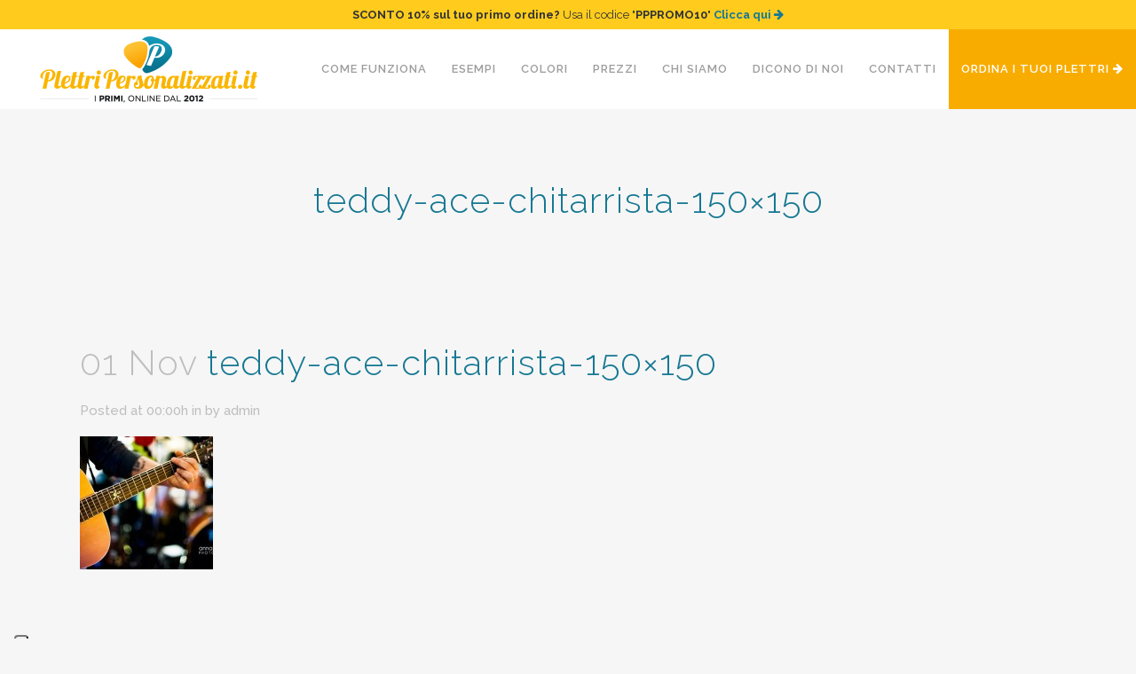

--- FILE ---
content_type: text/html; charset=UTF-8
request_url: https://www.plettripersonalizzati.it/teddy-ace-chitarrista-150x150/
body_size: 9538
content:
<!DOCTYPE html>
<html dir="ltr" lang="it-IT">
<head>
	<meta name="google-site-verification" content="cTpqbuNes3fUWJKni8q8Y08XubmBgLxtBPfC5dk-nVk" />
	<meta charset="UTF-8" />
	
	

	
			
						<meta name="viewport" content="width=device-width,initial-scale=1,user-scalable=no">
		
	<link rel="profile" href="http://gmpg.org/xfn/11" />
	<link rel="pingback" href="https://www.plettripersonalizzati.it/xmlrpc.php" />
	<link rel="shortcut icon" type="image/x-icon" href="https://www.plettripersonalizzati.it/wp-content/uploads/2016/10/favicon.png">
	<link rel="apple-touch-icon" href="https://www.plettripersonalizzati.it/wp-content/uploads/2016/10/favicon.png"/>
    <!-- Google Tag Manager -->
<script>(function(w,d,s,l,i){w[l]=w[l]||[];w[l].push({'gtm.start':
new Date().getTime(),event:'gtm.js'});var f=d.getElementsByTagName(s)[0],
j=d.createElement(s),dl=l!='dataLayer'?'&l='+l:'';j.async=true;j.src=
'https://www.googletagmanager.com/gtm.js?id='+i+dl;f.parentNode.insertBefore(j,f);
})(window,document,'script','dataLayer','GTM-WPQKKCG');</script>
<!-- End Google Tag Manager -->
<!-- Google Tag ADS -->
<script async src="https://www.googletagmanager.com/gtag/js?id=AW-348931576"></script>
<script>
  window.dataLayer = window.dataLayer || [];
  function gtag(){dataLayer.push(arguments);}
  gtag('js', new Date());

  gtag('config', 'AW-348931576');
</script>
<!-- End of Google Tag ADS -->
<!-- FB domain verification -->
<meta name="facebook-domain-verification" content="4mrovdz7sfho94g3isxsulrgkncime" />
<!-- END of FB domain verification -->

<!-- |||||||||||||||||||||||||||||||||||||||||||||||||||||||||||||||||||||||||||||||||||||||||||||||||||||||||||| -->
<!-- OG PER FB INTERNE ||||||||||||||||||||||||||||||||||||||||||||||||||||||| -->
<meta property="og:site_name" content="PlettriPersonalizzati.it" />
<meta property="og:type" content="article" />
<meta property="fb:admins" content="simoneroversi" />
<meta property="fb:admins" content="aerdna001" />
<meta property="fb:admins" content="agostino.caniato" />
<meta property="og:url" content="https://www.plettripersonalizzati.it/teddy-ace-chitarrista-150x150/" />
<meta property="og:title" content="teddy-ace-chitarrista-150&#215;150 | PlettriPersonalizzati.it" />
<meta property="og:description" content="" />
<meta property="og:image" content="http://www.plettripersonalizzati.it/logo-plettripersonalizzati-fb.jpg" />


<link href='//fonts.googleapis.com/css?family=Raleway:100,200,300,400,500,600,700,800,900,300italic,400italic' rel='stylesheet' type='text/css'>

		<!-- All in One SEO 4.9.3 - aioseo.com -->
		<title>teddy-ace-chitarrista-150×150 | PlettriPersonalizzati.it</title>
	<meta name="robots" content="max-image-preview:large" />
	<meta name="author" content="admin"/>
	<link rel="canonical" href="https://www.plettripersonalizzati.it/teddy-ace-chitarrista-150x150/" />
	<meta name="generator" content="All in One SEO (AIOSEO) 4.9.3" />
		<script type="application/ld+json" class="aioseo-schema">
			{"@context":"https:\/\/schema.org","@graph":[{"@type":"BreadcrumbList","@id":"https:\/\/www.plettripersonalizzati.it\/teddy-ace-chitarrista-150x150\/#breadcrumblist","itemListElement":[{"@type":"ListItem","@id":"https:\/\/www.plettripersonalizzati.it#listItem","position":1,"name":"Home","item":"https:\/\/www.plettripersonalizzati.it","nextItem":{"@type":"ListItem","@id":"https:\/\/www.plettripersonalizzati.it\/teddy-ace-chitarrista-150x150\/#listItem","name":"teddy-ace-chitarrista-150&#215;150"}},{"@type":"ListItem","@id":"https:\/\/www.plettripersonalizzati.it\/teddy-ace-chitarrista-150x150\/#listItem","position":2,"name":"teddy-ace-chitarrista-150&#215;150","previousItem":{"@type":"ListItem","@id":"https:\/\/www.plettripersonalizzati.it#listItem","name":"Home"}}]},{"@type":"ItemPage","@id":"https:\/\/www.plettripersonalizzati.it\/teddy-ace-chitarrista-150x150\/#itempage","url":"https:\/\/www.plettripersonalizzati.it\/teddy-ace-chitarrista-150x150\/","name":"teddy-ace-chitarrista-150\u00d7150 | PlettriPersonalizzati.it","inLanguage":"it-IT","isPartOf":{"@id":"https:\/\/www.plettripersonalizzati.it\/#website"},"breadcrumb":{"@id":"https:\/\/www.plettripersonalizzati.it\/teddy-ace-chitarrista-150x150\/#breadcrumblist"},"author":{"@id":"https:\/\/www.plettripersonalizzati.it\/author\/admin\/#author"},"creator":{"@id":"https:\/\/www.plettripersonalizzati.it\/author\/admin\/#author"},"datePublished":"2013-11-01T00:00:00+01:00","dateModified":"2013-11-01T00:00:00+01:00"},{"@type":"Organization","@id":"https:\/\/www.plettripersonalizzati.it\/#organization","name":"PlettriPersonalizzati.it","description":"Plettri Personalizzati dal 2012","url":"https:\/\/www.plettripersonalizzati.it\/"},{"@type":"Person","@id":"https:\/\/www.plettripersonalizzati.it\/author\/admin\/#author","url":"https:\/\/www.plettripersonalizzati.it\/author\/admin\/","name":"admin","image":{"@type":"ImageObject","@id":"https:\/\/www.plettripersonalizzati.it\/teddy-ace-chitarrista-150x150\/#authorImage","url":"https:\/\/secure.gravatar.com\/avatar\/998f6a1f93b4c3f3e6647edd99818280?s=96&d=mm&r=g","width":96,"height":96,"caption":"admin"}},{"@type":"WebSite","@id":"https:\/\/www.plettripersonalizzati.it\/#website","url":"https:\/\/www.plettripersonalizzati.it\/","name":"PlettriPersonalizzati.it","description":"Plettri Personalizzati dal 2012","inLanguage":"it-IT","publisher":{"@id":"https:\/\/www.plettripersonalizzati.it\/#organization"}}]}
		</script>
		<!-- All in One SEO -->

<link rel='dns-prefetch' href='//cdn.iubenda.com' />
<link rel='dns-prefetch' href='//fonts.googleapis.com' />
<link rel="alternate" type="application/rss+xml" title="PlettriPersonalizzati.it &raquo; Feed" href="https://www.plettripersonalizzati.it/feed/" />
<link rel="alternate" type="application/rss+xml" title="PlettriPersonalizzati.it &raquo; Feed dei commenti" href="https://www.plettripersonalizzati.it/comments/feed/" />
<link rel='stylesheet' id='wp-block-library-css' href='https://www.plettripersonalizzati.it/wp-includes/css/dist/block-library/style.min.css?ver=6.6.4' type='text/css' media='all' />
<link rel='stylesheet' id='aioseo/css/src/vue/standalone/blocks/table-of-contents/global.scss-css' href='https://www.plettripersonalizzati.it/wp-content/plugins/all-in-one-seo-pack/dist/Lite/assets/css/table-of-contents/global.e90f6d47.css?ver=4.9.3' type='text/css' media='all' />
<style id='classic-theme-styles-inline-css' type='text/css'>
/*! This file is auto-generated */
.wp-block-button__link{color:#fff;background-color:#32373c;border-radius:9999px;box-shadow:none;text-decoration:none;padding:calc(.667em + 2px) calc(1.333em + 2px);font-size:1.125em}.wp-block-file__button{background:#32373c;color:#fff;text-decoration:none}
</style>
<style id='global-styles-inline-css' type='text/css'>
:root{--wp--preset--aspect-ratio--square: 1;--wp--preset--aspect-ratio--4-3: 4/3;--wp--preset--aspect-ratio--3-4: 3/4;--wp--preset--aspect-ratio--3-2: 3/2;--wp--preset--aspect-ratio--2-3: 2/3;--wp--preset--aspect-ratio--16-9: 16/9;--wp--preset--aspect-ratio--9-16: 9/16;--wp--preset--color--black: #000000;--wp--preset--color--cyan-bluish-gray: #abb8c3;--wp--preset--color--white: #ffffff;--wp--preset--color--pale-pink: #f78da7;--wp--preset--color--vivid-red: #cf2e2e;--wp--preset--color--luminous-vivid-orange: #ff6900;--wp--preset--color--luminous-vivid-amber: #fcb900;--wp--preset--color--light-green-cyan: #7bdcb5;--wp--preset--color--vivid-green-cyan: #00d084;--wp--preset--color--pale-cyan-blue: #8ed1fc;--wp--preset--color--vivid-cyan-blue: #0693e3;--wp--preset--color--vivid-purple: #9b51e0;--wp--preset--gradient--vivid-cyan-blue-to-vivid-purple: linear-gradient(135deg,rgba(6,147,227,1) 0%,rgb(155,81,224) 100%);--wp--preset--gradient--light-green-cyan-to-vivid-green-cyan: linear-gradient(135deg,rgb(122,220,180) 0%,rgb(0,208,130) 100%);--wp--preset--gradient--luminous-vivid-amber-to-luminous-vivid-orange: linear-gradient(135deg,rgba(252,185,0,1) 0%,rgba(255,105,0,1) 100%);--wp--preset--gradient--luminous-vivid-orange-to-vivid-red: linear-gradient(135deg,rgba(255,105,0,1) 0%,rgb(207,46,46) 100%);--wp--preset--gradient--very-light-gray-to-cyan-bluish-gray: linear-gradient(135deg,rgb(238,238,238) 0%,rgb(169,184,195) 100%);--wp--preset--gradient--cool-to-warm-spectrum: linear-gradient(135deg,rgb(74,234,220) 0%,rgb(151,120,209) 20%,rgb(207,42,186) 40%,rgb(238,44,130) 60%,rgb(251,105,98) 80%,rgb(254,248,76) 100%);--wp--preset--gradient--blush-light-purple: linear-gradient(135deg,rgb(255,206,236) 0%,rgb(152,150,240) 100%);--wp--preset--gradient--blush-bordeaux: linear-gradient(135deg,rgb(254,205,165) 0%,rgb(254,45,45) 50%,rgb(107,0,62) 100%);--wp--preset--gradient--luminous-dusk: linear-gradient(135deg,rgb(255,203,112) 0%,rgb(199,81,192) 50%,rgb(65,88,208) 100%);--wp--preset--gradient--pale-ocean: linear-gradient(135deg,rgb(255,245,203) 0%,rgb(182,227,212) 50%,rgb(51,167,181) 100%);--wp--preset--gradient--electric-grass: linear-gradient(135deg,rgb(202,248,128) 0%,rgb(113,206,126) 100%);--wp--preset--gradient--midnight: linear-gradient(135deg,rgb(2,3,129) 0%,rgb(40,116,252) 100%);--wp--preset--font-size--small: 13px;--wp--preset--font-size--medium: 20px;--wp--preset--font-size--large: 36px;--wp--preset--font-size--x-large: 42px;--wp--preset--spacing--20: 0.44rem;--wp--preset--spacing--30: 0.67rem;--wp--preset--spacing--40: 1rem;--wp--preset--spacing--50: 1.5rem;--wp--preset--spacing--60: 2.25rem;--wp--preset--spacing--70: 3.38rem;--wp--preset--spacing--80: 5.06rem;--wp--preset--shadow--natural: 6px 6px 9px rgba(0, 0, 0, 0.2);--wp--preset--shadow--deep: 12px 12px 50px rgba(0, 0, 0, 0.4);--wp--preset--shadow--sharp: 6px 6px 0px rgba(0, 0, 0, 0.2);--wp--preset--shadow--outlined: 6px 6px 0px -3px rgba(255, 255, 255, 1), 6px 6px rgba(0, 0, 0, 1);--wp--preset--shadow--crisp: 6px 6px 0px rgba(0, 0, 0, 1);}:where(.is-layout-flex){gap: 0.5em;}:where(.is-layout-grid){gap: 0.5em;}body .is-layout-flex{display: flex;}.is-layout-flex{flex-wrap: wrap;align-items: center;}.is-layout-flex > :is(*, div){margin: 0;}body .is-layout-grid{display: grid;}.is-layout-grid > :is(*, div){margin: 0;}:where(.wp-block-columns.is-layout-flex){gap: 2em;}:where(.wp-block-columns.is-layout-grid){gap: 2em;}:where(.wp-block-post-template.is-layout-flex){gap: 1.25em;}:where(.wp-block-post-template.is-layout-grid){gap: 1.25em;}.has-black-color{color: var(--wp--preset--color--black) !important;}.has-cyan-bluish-gray-color{color: var(--wp--preset--color--cyan-bluish-gray) !important;}.has-white-color{color: var(--wp--preset--color--white) !important;}.has-pale-pink-color{color: var(--wp--preset--color--pale-pink) !important;}.has-vivid-red-color{color: var(--wp--preset--color--vivid-red) !important;}.has-luminous-vivid-orange-color{color: var(--wp--preset--color--luminous-vivid-orange) !important;}.has-luminous-vivid-amber-color{color: var(--wp--preset--color--luminous-vivid-amber) !important;}.has-light-green-cyan-color{color: var(--wp--preset--color--light-green-cyan) !important;}.has-vivid-green-cyan-color{color: var(--wp--preset--color--vivid-green-cyan) !important;}.has-pale-cyan-blue-color{color: var(--wp--preset--color--pale-cyan-blue) !important;}.has-vivid-cyan-blue-color{color: var(--wp--preset--color--vivid-cyan-blue) !important;}.has-vivid-purple-color{color: var(--wp--preset--color--vivid-purple) !important;}.has-black-background-color{background-color: var(--wp--preset--color--black) !important;}.has-cyan-bluish-gray-background-color{background-color: var(--wp--preset--color--cyan-bluish-gray) !important;}.has-white-background-color{background-color: var(--wp--preset--color--white) !important;}.has-pale-pink-background-color{background-color: var(--wp--preset--color--pale-pink) !important;}.has-vivid-red-background-color{background-color: var(--wp--preset--color--vivid-red) !important;}.has-luminous-vivid-orange-background-color{background-color: var(--wp--preset--color--luminous-vivid-orange) !important;}.has-luminous-vivid-amber-background-color{background-color: var(--wp--preset--color--luminous-vivid-amber) !important;}.has-light-green-cyan-background-color{background-color: var(--wp--preset--color--light-green-cyan) !important;}.has-vivid-green-cyan-background-color{background-color: var(--wp--preset--color--vivid-green-cyan) !important;}.has-pale-cyan-blue-background-color{background-color: var(--wp--preset--color--pale-cyan-blue) !important;}.has-vivid-cyan-blue-background-color{background-color: var(--wp--preset--color--vivid-cyan-blue) !important;}.has-vivid-purple-background-color{background-color: var(--wp--preset--color--vivid-purple) !important;}.has-black-border-color{border-color: var(--wp--preset--color--black) !important;}.has-cyan-bluish-gray-border-color{border-color: var(--wp--preset--color--cyan-bluish-gray) !important;}.has-white-border-color{border-color: var(--wp--preset--color--white) !important;}.has-pale-pink-border-color{border-color: var(--wp--preset--color--pale-pink) !important;}.has-vivid-red-border-color{border-color: var(--wp--preset--color--vivid-red) !important;}.has-luminous-vivid-orange-border-color{border-color: var(--wp--preset--color--luminous-vivid-orange) !important;}.has-luminous-vivid-amber-border-color{border-color: var(--wp--preset--color--luminous-vivid-amber) !important;}.has-light-green-cyan-border-color{border-color: var(--wp--preset--color--light-green-cyan) !important;}.has-vivid-green-cyan-border-color{border-color: var(--wp--preset--color--vivid-green-cyan) !important;}.has-pale-cyan-blue-border-color{border-color: var(--wp--preset--color--pale-cyan-blue) !important;}.has-vivid-cyan-blue-border-color{border-color: var(--wp--preset--color--vivid-cyan-blue) !important;}.has-vivid-purple-border-color{border-color: var(--wp--preset--color--vivid-purple) !important;}.has-vivid-cyan-blue-to-vivid-purple-gradient-background{background: var(--wp--preset--gradient--vivid-cyan-blue-to-vivid-purple) !important;}.has-light-green-cyan-to-vivid-green-cyan-gradient-background{background: var(--wp--preset--gradient--light-green-cyan-to-vivid-green-cyan) !important;}.has-luminous-vivid-amber-to-luminous-vivid-orange-gradient-background{background: var(--wp--preset--gradient--luminous-vivid-amber-to-luminous-vivid-orange) !important;}.has-luminous-vivid-orange-to-vivid-red-gradient-background{background: var(--wp--preset--gradient--luminous-vivid-orange-to-vivid-red) !important;}.has-very-light-gray-to-cyan-bluish-gray-gradient-background{background: var(--wp--preset--gradient--very-light-gray-to-cyan-bluish-gray) !important;}.has-cool-to-warm-spectrum-gradient-background{background: var(--wp--preset--gradient--cool-to-warm-spectrum) !important;}.has-blush-light-purple-gradient-background{background: var(--wp--preset--gradient--blush-light-purple) !important;}.has-blush-bordeaux-gradient-background{background: var(--wp--preset--gradient--blush-bordeaux) !important;}.has-luminous-dusk-gradient-background{background: var(--wp--preset--gradient--luminous-dusk) !important;}.has-pale-ocean-gradient-background{background: var(--wp--preset--gradient--pale-ocean) !important;}.has-electric-grass-gradient-background{background: var(--wp--preset--gradient--electric-grass) !important;}.has-midnight-gradient-background{background: var(--wp--preset--gradient--midnight) !important;}.has-small-font-size{font-size: var(--wp--preset--font-size--small) !important;}.has-medium-font-size{font-size: var(--wp--preset--font-size--medium) !important;}.has-large-font-size{font-size: var(--wp--preset--font-size--large) !important;}.has-x-large-font-size{font-size: var(--wp--preset--font-size--x-large) !important;}
:where(.wp-block-post-template.is-layout-flex){gap: 1.25em;}:where(.wp-block-post-template.is-layout-grid){gap: 1.25em;}
:where(.wp-block-columns.is-layout-flex){gap: 2em;}:where(.wp-block-columns.is-layout-grid){gap: 2em;}
:root :where(.wp-block-pullquote){font-size: 1.5em;line-height: 1.6;}
</style>
<link rel='stylesheet' id='layerslider-css' href='https://www.plettripersonalizzati.it/wp-content/plugins/LayerSlider/static/css/layerslider.css?ver=5.6.9' type='text/css' media='all' />
<link rel='stylesheet' id='ls-google-fonts-css' href='https://fonts.googleapis.com/css?family=Lato:100,300,regular,700,900%7COpen+Sans:300%7CIndie+Flower:regular%7COswald:300,regular,700&#038;subset=latin%2Clatin-ext' type='text/css' media='all' />
<link rel='stylesheet' id='contact-form-7-css' href='https://www.plettripersonalizzati.it/wp-content/plugins/contact-form-7/includes/css/styles.css?ver=6.0.4' type='text/css' media='all' />
<link rel='stylesheet' id='fastgallery-vc-main-style-css' href='https://www.plettripersonalizzati.it/wp-content/plugins/fastgallery_vc/assets/css/style.css?ver=6.6.4' type='text/css' media='all' />
<link rel='stylesheet' id='wpcf7-redirect-script-frontend-css' href='https://www.plettripersonalizzati.it/wp-content/plugins/wpcf7-redirect/build/css/wpcf7-redirect-frontend.min.css?ver=1.1' type='text/css' media='all' />
<link rel='stylesheet' id='default_style-css' href='https://www.plettripersonalizzati.it/wp-content/themes/bridge/style.css?ver=6.6.4' type='text/css' media='all' />
<link rel='stylesheet' id='qode_font_awesome-css' href='https://www.plettripersonalizzati.it/wp-content/themes/bridge/css/font-awesome/css/font-awesome.min.css?ver=6.6.4' type='text/css' media='all' />
<link rel='stylesheet' id='qode_font_elegant-css' href='https://www.plettripersonalizzati.it/wp-content/themes/bridge/css/elegant-icons/style.min.css?ver=6.6.4' type='text/css' media='all' />
<link rel='stylesheet' id='qode_linea_icons-css' href='https://www.plettripersonalizzati.it/wp-content/themes/bridge/css/linea-icons/style.css?ver=6.6.4' type='text/css' media='all' />
<link rel='stylesheet' id='stylesheet-css' href='https://www.plettripersonalizzati.it/wp-content/themes/bridge/css/stylesheet.min.css?ver=6.6.4' type='text/css' media='all' />
<link rel='stylesheet' id='qode_print-css' href='https://www.plettripersonalizzati.it/wp-content/themes/bridge/css/print.css?ver=6.6.4' type='text/css' media='all' />
<link rel='stylesheet' id='mac_stylesheet-css' href='https://www.plettripersonalizzati.it/wp-content/themes/bridge/css/mac_stylesheet.css?ver=6.6.4' type='text/css' media='all' />
<link rel='stylesheet' id='webkit-css' href='https://www.plettripersonalizzati.it/wp-content/themes/bridge/css/webkit_stylesheet.css?ver=6.6.4' type='text/css' media='all' />
<link rel='stylesheet' id='style_dynamic-css' href='https://www.plettripersonalizzati.it/wp-content/themes/bridge/css/style_dynamic.css?ver=1618581806' type='text/css' media='all' />
<link rel='stylesheet' id='responsive-css' href='https://www.plettripersonalizzati.it/wp-content/themes/bridge/css/responsive.min.css?ver=6.6.4' type='text/css' media='all' />
<link rel='stylesheet' id='style_dynamic_responsive-css' href='https://www.plettripersonalizzati.it/wp-content/themes/bridge/css/style_dynamic_responsive.css?ver=1618581806' type='text/css' media='all' />
<link rel='stylesheet' id='js_composer_front-css' href='https://www.plettripersonalizzati.it/wp-content/plugins/js_composer/assets/css/js_composer.min.css?ver=4.12' type='text/css' media='all' />
<link rel='stylesheet' id='custom_css-css' href='https://www.plettripersonalizzati.it/wp-content/themes/bridge/css/custom_css.css?ver=1618581806' type='text/css' media='all' />
<link rel='stylesheet' id='childstyle-css' href='https://www.plettripersonalizzati.it/wp-content/themes/bridge-child/style.css?ver=6.6.4' type='text/css' media='all' />

<script  type="text/javascript" class=" _iub_cs_skip" type="text/javascript" id="iubenda-head-inline-scripts-0">
/* <![CDATA[ */

var _iub = _iub || [];
_iub.csConfiguration = {"askConsentAtCookiePolicyUpdate":true,"floatingPreferencesButtonDisplay":"anchored-bottom-left","perPurposeConsent":true,"siteId":2769125,"whitelabel":false,"cookiePolicyId":49611525,"lang":"it", "banner":{ "acceptButtonColor":"#167893","acceptButtonDisplay":true,"backgroundColor":"#FFFFFF","closeButtonDisplay":false,"customizeButtonCaptionColor":"#222222","customizeButtonColor":"#DDDDDD","customizeButtonDisplay":true,"explicitWithdrawal":true,"fontSizeBody":"12px","listPurposes":true,"linksColor":"#167893","position":"float-bottom-right","rejectButtonDisplay":true,"textColor":"#222222" }};
/* ]]> */
</script>
<script  type="text/javascript" charset="UTF-8" async="" class=" _iub_cs_skip" type="text/javascript" src="//cdn.iubenda.com/cs/iubenda_cs.js?ver=3.12.1" id="iubenda-head-scripts-0-js"></script>
<script type="text/javascript" src="https://www.plettripersonalizzati.it/wp-content/plugins/LayerSlider/static/js/greensock.js?ver=1.11.8" id="greensock-js"></script>
<script type="text/javascript" src="https://www.plettripersonalizzati.it/wp-includes/js/jquery/jquery.min.js?ver=3.7.1" id="jquery-core-js"></script>
<script type="text/javascript" src="https://www.plettripersonalizzati.it/wp-includes/js/jquery/jquery-migrate.min.js?ver=3.4.1" id="jquery-migrate-js"></script>
<script type="text/javascript" id="layerslider-js-extra">
/* <![CDATA[ */
var LS_Meta = {"v":"5.6.9"};
/* ]]> */
</script>
<script type="text/javascript" src="https://www.plettripersonalizzati.it/wp-content/plugins/LayerSlider/static/js/layerslider.kreaturamedia.jquery.js?ver=5.6.9" id="layerslider-js"></script>
<script type="text/javascript" src="https://www.plettripersonalizzati.it/wp-content/plugins/LayerSlider/static/js/layerslider.transitions.js?ver=5.6.9" id="layerslider-transitions-js"></script>
<meta name="generator" content="Powered by LayerSlider 5.6.9 - Multi-Purpose, Responsive, Parallax, Mobile-Friendly Slider Plugin for WordPress." />
<!-- LayerSlider updates and docs at: https://kreaturamedia.com/layerslider-responsive-wordpress-slider-plugin/ -->
<link rel="https://api.w.org/" href="https://www.plettripersonalizzati.it/wp-json/" /><link rel="alternate" title="JSON" type="application/json" href="https://www.plettripersonalizzati.it/wp-json/wp/v2/media/638" /><link rel="EditURI" type="application/rsd+xml" title="RSD" href="https://www.plettripersonalizzati.it/xmlrpc.php?rsd" />
<meta name="generator" content="WordPress 6.6.4" />
<link rel='shortlink' href='https://www.plettripersonalizzati.it/?p=638' />
<link rel="alternate" title="oEmbed (JSON)" type="application/json+oembed" href="https://www.plettripersonalizzati.it/wp-json/oembed/1.0/embed?url=https%3A%2F%2Fwww.plettripersonalizzati.it%2Fteddy-ace-chitarrista-150x150%2F" />
<link rel="alternate" title="oEmbed (XML)" type="text/xml+oembed" href="https://www.plettripersonalizzati.it/wp-json/oembed/1.0/embed?url=https%3A%2F%2Fwww.plettripersonalizzati.it%2Fteddy-ace-chitarrista-150x150%2F&#038;format=xml" />
<meta name="generator" content="Powered by Visual Composer - drag and drop page builder for WordPress."/>
<!--[if lte IE 9]><link rel="stylesheet" type="text/css" href="https://www.plettripersonalizzati.it/wp-content/plugins/js_composer/assets/css/vc_lte_ie9.min.css" media="screen"><![endif]--><!--[if IE  8]><link rel="stylesheet" type="text/css" href="https://www.plettripersonalizzati.it/wp-content/plugins/js_composer/assets/css/vc-ie8.min.css" media="screen"><![endif]--><noscript><style type="text/css"> .wpb_animate_when_almost_visible { opacity: 1; }</style></noscript><!-- Facebook Pixel Code -->
<script>
!function(f,b,e,v,n,t,s)
{if(f.fbq)return;n=f.fbq=function(){n.callMethod?
n.callMethod.apply(n,arguments):n.queue.push(arguments)};
if(!f._fbq)f._fbq=n;n.push=n;n.loaded=!0;n.version='2.0';
n.queue=[];t=b.createElement(e);t.async=!0;
t.src=v;s=b.getElementsByTagName(e)[0];
s.parentNode.insertBefore(t,s)}(window, document,'script',
'https://connect.facebook.net/en_US/fbevents.js');
fbq('init', '167575565353575');
fbq('track', 'PageView');
</script>
<noscript><img height="1" width="1" style="display:none"
src="https://www.facebook.com/tr?id=167575565353575&ev=PageView&noscript=1"
/></noscript>
<!-- End Facebook Pixel Code -->
</head>

<body class="attachment attachment-template-default single single-attachment postid-638 attachmentid-638 attachment-jpeg  qode-child-theme-ver-1.0.0 qode-theme-ver-9.5 wpb-js-composer js-comp-ver-4.12 vc_responsive" itemscope itemtype="http://schema.org/WebPage">
<!-- Google Tag Manager (noscript) -->
<noscript><iframe src="https://www.googletagmanager.com/ns.html?id=GTM-WPQKKCG"
height="0" width="0" style="display:none;visibility:hidden"></iframe></noscript>
<!-- End Google Tag Manager (noscript) -->
<!-- FB like button footer -->
<div id="fb-root"></div>
<script async defer crossorigin="anonymous" src="https://connect.facebook.net/it_IT/sdk.js#xfbml=1&version=v6.0"></script>
<!-- End of FB like button footer -->
						<div class="wrapper">
	<div class="wrapper_inner">
	<!-- Google Analytics start -->
		<!-- Google Analytics end -->

	


<header class=" has_top scroll_top  fixed scrolled_not_transparent page_header">
    <div class="header_inner clearfix">

		<div class="header_top_bottom_holder">
			<div class="header_top clearfix" style='' >
								<div class="left">
						<div class="inner">
						<div class="widget_text header-widget widget_custom_html header-left-widget"><div class="textwidget custom-html-widget"><div class="align-center">
	<b>SCONTO 10% <span class="hide-xs">sul tuo primo ordine</span>?</b> Usa il codice "<b>PPPROMO10</b>" <a href="https://www.plettripersonalizzati.it/contatti/" style="font-weight:bold; color: #167893;">Clicca qui <i class="menu_icon fa fa-arrow-right"></i></a>
</div></div></div>						</div>
					</div>
					<div class="right">
						<div class="inner">
												</div>
					</div>
						</div>
		<div class="header_bottom clearfix" style='' >
		                    					<div class="header_inner_left">
                        													<div class="mobile_menu_button">
                                <span>
                                    <i class="qode_icon_font_awesome fa fa-bars " ></i>                                </span>
                            </div>
												<div class="logo_wrapper">
                            							<div class="q_logo">
								<a itemprop="url" href="https://www.plettripersonalizzati.it/">
									<img itemprop="image" class="normal" src="https://www.plettripersonalizzati.it/wp-content/uploads/2017/12/logo-plettripersonalizzati.it_.png" alt="Logo"/>
									<img itemprop="image" class="light" src="https://www.plettripersonalizzati.it/wp-content/uploads/2017/12/logo-plettripersonalizzati.it-light.png" alt="Logo"/>
									<img itemprop="image" class="dark" src="https://www.plettripersonalizzati.it/wp-content/uploads/2017/12/logo-plettripersonalizzati.it-dark.png" alt="Logo"/>
									<img itemprop="image" class="sticky" src="https://www.plettripersonalizzati.it/wp-content/uploads/2017/12/logo-plettripersonalizzati.it_.png" alt="Logo"/>
									<img itemprop="image" class="mobile" src="https://www.plettripersonalizzati.it/wp-content/uploads/2017/12/logo-plettripersonalizzati.it_.png" alt="Logo"/>
																	</a>
							</div>
                            						</div>
                                                					</div>
                    					                                                							<div class="header_inner_right">
                                <div class="side_menu_button_wrapper right">
																		                                    <div class="side_menu_button">
									
										                                                                                                                    </div>
                                </div>
							</div>
												
						
						<nav class="main_menu drop_down right">
						<ul id="menu-main" class=""><li id="nav-menu-item-234" class="menu-item menu-item-type-post_type menu-item-object-page  narrow"><a href="https://www.plettripersonalizzati.it/come-funziona/" class=""><i class="menu_icon blank fa"></i><span>Come funziona</span><span class="plus"></span></a></li>
<li id="nav-menu-item-50" class="menu-item menu-item-type-post_type menu-item-object-page  narrow"><a href="https://www.plettripersonalizzati.it/esempi-plettri-personalizzati/" class=""><i class="menu_icon blank fa"></i><span>Esempi</span><span class="plus"></span></a></li>
<li id="nav-menu-item-49" class="menu-item menu-item-type-post_type menu-item-object-page  narrow"><a href="https://www.plettripersonalizzati.it/colori/" class=""><i class="menu_icon blank fa"></i><span>Colori</span><span class="plus"></span></a></li>
<li id="nav-menu-item-48" class="menu-item menu-item-type-post_type menu-item-object-page  narrow"><a href="https://www.plettripersonalizzati.it/prezzi/" class=""><i class="menu_icon blank fa"></i><span>Prezzi</span><span class="plus"></span></a></li>
<li id="nav-menu-item-47" class="menu-item menu-item-type-post_type menu-item-object-page  narrow"><a href="https://www.plettripersonalizzati.it/chi-siamo/" class=""><i class="menu_icon blank fa"></i><span>Chi siamo</span><span class="plus"></span></a></li>
<li id="nav-menu-item-46" class="menu-item menu-item-type-post_type menu-item-object-page  narrow"><a href="https://www.plettripersonalizzati.it/dicono-di-noi/" class=""><i class="menu_icon blank fa"></i><span>Dicono di noi</span><span class="plus"></span></a></li>
<li id="nav-menu-item-274" class="menu-item menu-item-type-post_type menu-item-object-page  narrow"><a href="https://www.plettripersonalizzati.it/help-me/" class=""><i class="menu_icon blank fa"></i><span>Contatti</span><span class="plus"></span></a></li>
<li id="nav-menu-item-280" class="menu-CTA menu-item menu-item-type-post_type menu-item-object-page  narrow"><a href="https://www.plettripersonalizzati.it/contatti/" class=""><i class="menu_icon blank fa"></i><span>Ordina i tuoi plettri <i class="menu_icon fa fa-arrow-right"></i></span><span class="plus"></span></a></li>
</ul>						</nav>
						                        										<nav class="mobile_menu">
                        <ul id="menu-main-1" class=""><li id="mobile-menu-item-234" class="menu-item menu-item-type-post_type menu-item-object-page "><a href="https://www.plettripersonalizzati.it/come-funziona/" class=""><span>Come funziona</span></a><span class="mobile_arrow"><i class="fa fa-angle-right"></i><i class="fa fa-angle-down"></i></span></li>
<li id="mobile-menu-item-50" class="menu-item menu-item-type-post_type menu-item-object-page "><a href="https://www.plettripersonalizzati.it/esempi-plettri-personalizzati/" class=""><span>Esempi</span></a><span class="mobile_arrow"><i class="fa fa-angle-right"></i><i class="fa fa-angle-down"></i></span></li>
<li id="mobile-menu-item-49" class="menu-item menu-item-type-post_type menu-item-object-page "><a href="https://www.plettripersonalizzati.it/colori/" class=""><span>Colori</span></a><span class="mobile_arrow"><i class="fa fa-angle-right"></i><i class="fa fa-angle-down"></i></span></li>
<li id="mobile-menu-item-48" class="menu-item menu-item-type-post_type menu-item-object-page "><a href="https://www.plettripersonalizzati.it/prezzi/" class=""><span>Prezzi</span></a><span class="mobile_arrow"><i class="fa fa-angle-right"></i><i class="fa fa-angle-down"></i></span></li>
<li id="mobile-menu-item-47" class="menu-item menu-item-type-post_type menu-item-object-page "><a href="https://www.plettripersonalizzati.it/chi-siamo/" class=""><span>Chi siamo</span></a><span class="mobile_arrow"><i class="fa fa-angle-right"></i><i class="fa fa-angle-down"></i></span></li>
<li id="mobile-menu-item-46" class="menu-item menu-item-type-post_type menu-item-object-page "><a href="https://www.plettripersonalizzati.it/dicono-di-noi/" class=""><span>Dicono di noi</span></a><span class="mobile_arrow"><i class="fa fa-angle-right"></i><i class="fa fa-angle-down"></i></span></li>
<li id="mobile-menu-item-274" class="menu-item menu-item-type-post_type menu-item-object-page "><a href="https://www.plettripersonalizzati.it/help-me/" class=""><span>Contatti</span></a><span class="mobile_arrow"><i class="fa fa-angle-right"></i><i class="fa fa-angle-down"></i></span></li>
<li id="mobile-menu-item-280" class="menu-CTA menu-item menu-item-type-post_type menu-item-object-page "><a href="https://www.plettripersonalizzati.it/contatti/" class=""><span>Ordina i tuoi plettri <i class="menu_icon fa fa-arrow-right"></i></span></a><span class="mobile_arrow"><i class="fa fa-angle-right"></i><i class="fa fa-angle-down"></i></span></li>
</ul>					</nav>
				</div>
	</div>
	</div>

</header>
		

    		<a id='back_to_top' href='#'>
			<span class="fa-stack">
				<i class="fa fa-arrow-up" style=""></i>
			</span>
		</a>
	    	
    
		
	
    
<div class="content ">
						<div class="content_inner  ">
						<div class="title_outer animate_title_area"    data-height="223"style="opacity:0;height:123px;">
		<div class="title title_size_large  position_center " style="height:223px;">
			<div class="image not_responsive"></div>
										<div class="title_holder"  style="padding-top:123px;height:100px;">
					<div class="container">
						<div class="container_inner clearfix">
								<div class="title_subtitle_holder" >
                                                                									<h1 ><span>teddy-ace-chitarrista-150&#215;150</span></h1>
																	
																										                                                            </div>
						</div>
					</div>
				</div>
								</div>
			</div>
										<div class="container">
														<div class="container_inner default_template_holder" >
																
							<div class="two_columns_75_25 background_color_sidebar grid2 clearfix">
								<div class="column1">
											
									<div class="column_inner">
										<div class="blog_single blog_holder">
													<article id="post-638" class="post-638 attachment type-attachment status-inherit hentry">
			<div class="post_content_holder">
								<div class="post_text">
					<div class="post_text_inner">
						<h2 itemprop="name" class="entry_title"><span itemprop="dateCreated" class="date entry_date updated">01 Nov<meta itemprop="interactionCount" content="UserComments: 0"/></span> teddy-ace-chitarrista-150&#215;150</h2>
						<div class="post_info">
							<span class="time">Posted at 00:00h</span>
							in 							<span class="post_author">
								by								<a itemprop="author" class="post_author_link" href="https://www.plettripersonalizzati.it/author/admin/">admin</a>
							</span>
							                                    						</div>
						<p class="attachment"><a href='https://www.plettripersonalizzati.it/wp-content/uploads/2013/11/teddy-ace-chitarrista-150x150.jpg'><img decoding="async" width="150" height="150" src="https://www.plettripersonalizzati.it/wp-content/uploads/2013/11/teddy-ace-chitarrista-150x150.jpg" class="attachment-medium size-medium" alt="" /></a></p>
					</div>
				</div>
			</div>
		
	    	</article>										</div>
																				<div class="cta-post-blog">
											<img src="https://www.plettripersonalizzati.it/wp-content/uploads/2017/04/thumb-cta-blog.jpg">
											<div><h1 class="text-yellow lobster">Cosa aspetti?</h1>
											<p class="lead no-margin">PlettriPersonalizzati.it è il <strong>Primo Servizio Italiano</strong> per la Stampa Professionale di Plettri Personalizzati con il Tuo Logo.<br>Assistenza Grafica a Spedizioni sono <strong>sempre Gratis</strong></p>
											<a itemprop="url" href="https://www.plettripersonalizzati.it/contatti/" target="_self" data-hover-background-color="#e29c04" class="qbutton margin-top  medium center default" style="color: rgb(255, 255, 255); margin: 0px auto; background-color: rgb(249, 172, 0);">Ordina Ora i tuoi Plettri</a></div>
										</div>	
																				<br/><br/> 
									</div>
								</div>	
								<div class="column2"> 
										<div class="column_inner">
		<aside class="sidebar">
							
					</aside>
	</div>
								</div>
							</div>
											</div>
                                 </div>
	


		
	</div>
</div>



	<footer class="uncover">
		<div class="footer_inner clearfix">
				<div class="footer_top_holder">
            			<div class="footer_top">
								<div class="container">
					<div class="container_inner">
																	<div class="four_columns clearfix">
								<div class="column1 footer_col1">
									<div class="column_inner">
										<div id="nav_menu-2" class="widget widget_nav_menu"><h5>PlettriPersonalizzati.it</h5><div class="menu-footer-col-1-container"><ul id="menu-footer-col-1" class="menu"><li id="menu-item-62" class="menu-item menu-item-type-post_type menu-item-object-page menu-item-62"><a href="https://www.plettripersonalizzati.it/chi-siamo/">Chi siamo</a></li>
<li id="menu-item-63" class="menu-item menu-item-type-post_type menu-item-object-page menu-item-63"><a href="https://www.plettripersonalizzati.it/esempi-plettri-personalizzati/">Esempi di Plettri Personalizzati</a></li>
<li id="menu-item-2853" class="menu-item menu-item-type-post_type menu-item-object-page current_page_parent menu-item-2853"><a href="https://www.plettripersonalizzati.it/blog/">Il nostro Blog</a></li>
</ul></div></div>									</div>
								</div>
								<div class="column2 footer_col2">
									<div class="column_inner">
										<div id="nav_menu-3" class="widget widget_nav_menu"><h5>Info &#038; Assistenza</h5><div class="menu-footer-col-2-container"><ul id="menu-footer-col-2" class="menu"><li id="menu-item-65" class="menu-item menu-item-type-post_type menu-item-object-page menu-item-65"><a href="https://www.plettripersonalizzati.it/prezzi/">Prezzi</a></li>
<li id="menu-item-66" class="menu-item menu-item-type-post_type menu-item-object-page menu-item-66"><a href="https://www.plettripersonalizzati.it/colori/">Colori</a></li>
<li id="menu-item-292" class="menu-item menu-item-type-post_type menu-item-object-page menu-item-292"><a href="https://www.plettripersonalizzati.it/faq/">FAQ: domande e risposte</a></li>
</ul></div></div>									</div>
								</div>
								<div class="column3 footer_col3">
									<div class="column_inner">
										<div id="text-3" class="widget widget_text"><h5>Hai già un logo?</h5>			<div class="textwidget"><div class="scarica-guida">
<img src="https://www.plettripersonalizzati.it/wp-content/uploads/2017/04/scarica-guida@1x.png" srcset="https://www.plettripersonalizzati.it/wp-content/uploads/2017/04/scarica-guida@1x.png 1x, https://www.plettripersonalizzati.it/wp-content/uploads/2017/04/scarica-guida@2x.png 2x">
<p>Scarica la guida che ti illustra come preparare il tuo logo da inviarci.

<a class="qbutton button-bordered-white button-small" href="https://www.plettripersonalizzati.it/guida-preparazione-file-di-stampa.zip" target="_blank" rel="noopener">Scarica la guida</a></p>
</div></div>
		</div>									</div>
								</div>
								<div class="column4 footer_col4">
									<div class="column_inner">
										<div id="text-4" class="widget widget_text"><h5>Connettiti con noi!</h5>			<div class="textwidget"></div>
		</div><span class='q_social_icon_holder normal_social' ><a itemprop='url' href='https://www.facebook.com/plettripersonalizzati/' target='_blank'><i class="qode_icon_font_awesome fa fa-facebook  simple_social" style="font-size: 32px;" ></i></a></span><span class='q_social_icon_holder normal_social' ><a itemprop='url' href='https://www.instagram.com/plettripersonalizzati/' target='_blank'><i class="qode_icon_font_awesome fa fa-instagram  simple_social" style="margin: 0 10px 0 10px;font-size: 32px;" ></i></a></span>									</div>
								</div>
							</div>
															</div>
				</div>
							</div>
					</div>
							<div class="footer_bottom_holder">
                									<div class="footer_bottom">
							<div class="textwidget">Copyright © 2020 - <a href="https://www.plettripersonalizzati.it/plettri/">Plettri Personalizzati</a> è un brand di Valentina Guaragni - P.IVA IT03361740982. <br>È vietato copiare o utilizzare anche parzialmente i testi e il materiale pubblicato su questo sito web. 
 <a href="https://www.plettripersonalizzati.it/informativa-privacy" target="_blank" rel="noindex,follow noopener" title="Informativa sulla Privacy">Privacy</a> | <a href="https://www.plettripersonalizzati.it/condizioni-generali" target="_blank" title="Condizioni Generali di Servizio" rel="noopener">Condizioni di Servizio</a></div>
					</div>
								</div>
				</div>
	</footer>
		
</div>
</div>
<script type="text/javascript" src="https://www.plettripersonalizzati.it/wp-includes/js/dist/hooks.min.js?ver=2810c76e705dd1a53b18" id="wp-hooks-js"></script>
<script type="text/javascript" src="https://www.plettripersonalizzati.it/wp-includes/js/dist/i18n.min.js?ver=5e580eb46a90c2b997e6" id="wp-i18n-js"></script>
<script type="text/javascript" id="wp-i18n-js-after">
/* <![CDATA[ */
wp.i18n.setLocaleData( { 'text direction\u0004ltr': [ 'ltr' ] } );
wp.i18n.setLocaleData( { 'text direction\u0004ltr': [ 'ltr' ] } );
/* ]]> */
</script>
<script type="text/javascript" src="https://www.plettripersonalizzati.it/wp-content/plugins/contact-form-7/includes/swv/js/index.js?ver=6.0.4" id="swv-js"></script>
<script type="text/javascript" id="contact-form-7-js-translations">
/* <![CDATA[ */
( function( domain, translations ) {
	var localeData = translations.locale_data[ domain ] || translations.locale_data.messages;
	localeData[""].domain = domain;
	wp.i18n.setLocaleData( localeData, domain );
} )( "contact-form-7", {"translation-revision-date":"2025-03-02 21:28:53+0000","generator":"GlotPress\/4.0.1","domain":"messages","locale_data":{"messages":{"":{"domain":"messages","plural-forms":"nplurals=2; plural=n != 1;","lang":"it"},"This contact form is placed in the wrong place.":["Questo modulo di contatto \u00e8 posizionato nel posto sbagliato."],"Error:":["Errore:"]}},"comment":{"reference":"includes\/js\/index.js"}} );
/* ]]> */
</script>
<script type="text/javascript" id="contact-form-7-js-before">
/* <![CDATA[ */
var wpcf7 = {
    "api": {
        "root": "https:\/\/www.plettripersonalizzati.it\/wp-json\/",
        "namespace": "contact-form-7\/v1"
    },
    "cached": 1
};
/* ]]> */
</script>
<script type="text/javascript" src="https://www.plettripersonalizzati.it/wp-content/plugins/contact-form-7/includes/js/index.js?ver=6.0.4" id="contact-form-7-js"></script>
<script type="text/javascript" src="https://www.plettripersonalizzati.it/wp-includes/js/imagesloaded.min.js?ver=5.0.0" id="imagesloaded-js"></script>
<script type="text/javascript" src="https://www.plettripersonalizzati.it/wp-includes/js/masonry.min.js?ver=4.2.2" id="masonry-js"></script>
<script type="text/javascript" src="https://www.plettripersonalizzati.it/wp-includes/js/jquery/jquery.masonry.min.js?ver=3.1.2b" id="jquery-masonry-js"></script>
<script type="text/javascript" id="wpcf7-redirect-script-js-extra">
/* <![CDATA[ */
var wpcf7r = {"ajax_url":"https:\/\/www.plettripersonalizzati.it\/wp-admin\/admin-ajax.php"};
/* ]]> */
</script>
<script type="text/javascript" src="https://www.plettripersonalizzati.it/wp-content/plugins/wpcf7-redirect/build/js/wpcf7r-fe.js?ver=1.1" id="wpcf7-redirect-script-js"></script>
<script type="text/javascript" id="qode-like-js-extra">
/* <![CDATA[ */
var qodeLike = {"ajaxurl":"https:\/\/www.plettripersonalizzati.it\/wp-admin\/admin-ajax.php"};
/* ]]> */
</script>
<script type="text/javascript" src="https://www.plettripersonalizzati.it/wp-content/themes/bridge/js/qode-like.min.js?ver=6.6.4" id="qode-like-js"></script>
<script type="text/javascript" src="https://www.plettripersonalizzati.it/wp-content/themes/bridge/js/plugins.js?ver=6.6.4" id="plugins-js"></script>
<script type="text/javascript" src="https://www.plettripersonalizzati.it/wp-content/themes/bridge/js/jquery.carouFredSel-6.2.1.min.js?ver=6.6.4" id="carouFredSel-js"></script>
<script type="text/javascript" src="https://www.plettripersonalizzati.it/wp-content/themes/bridge/js/lemmon-slider.min.js?ver=6.6.4" id="lemmonSlider-js"></script>
<script type="text/javascript" src="https://www.plettripersonalizzati.it/wp-content/themes/bridge/js/jquery.fullPage.min.js?ver=6.6.4" id="one_page_scroll-js"></script>
<script type="text/javascript" src="https://www.plettripersonalizzati.it/wp-content/themes/bridge/js/jquery.mousewheel.min.js?ver=6.6.4" id="mousewheel-js"></script>
<script type="text/javascript" src="https://www.plettripersonalizzati.it/wp-content/themes/bridge/js/jquery.touchSwipe.min.js?ver=6.6.4" id="touchSwipe-js"></script>
<script type="text/javascript" src="https://www.plettripersonalizzati.it/wp-content/plugins/js_composer/assets/lib/bower/isotope/dist/isotope.pkgd.min.js?ver=4.12" id="isotope-js"></script>
<script type="text/javascript" src="https://www.plettripersonalizzati.it/wp-content/themes/bridge/js/default_dynamic.js?ver=1618581806" id="default_dynamic-js"></script>
<script type="text/javascript" src="https://www.plettripersonalizzati.it/wp-content/themes/bridge/js/default.min.js?ver=6.6.4" id="default-js"></script>
<script type="text/javascript" src="https://www.plettripersonalizzati.it/wp-content/themes/bridge/js/custom_js.js?ver=1618581806" id="custom_js-js"></script>
<script type="text/javascript" src="https://www.plettripersonalizzati.it/wp-includes/js/comment-reply.min.js?ver=6.6.4" id="comment-reply-js" async="async" data-wp-strategy="async"></script>
<script type="text/javascript" src="https://www.plettripersonalizzati.it/wp-content/plugins/js_composer/assets/js/dist/js_composer_front.min.js?ver=4.12" id="wpb_composer_front_js-js"></script>
<script type="text/javascript" src="https://www.google.com/recaptcha/api.js?render=6LcqpEkrAAAAAIQJAfKEeTe41P75CQZnR0uE3rxi&amp;ver=3.0" id="google-recaptcha-js"></script>
<script type="text/javascript" src="https://www.plettripersonalizzati.it/wp-includes/js/dist/vendor/wp-polyfill.min.js?ver=3.15.0" id="wp-polyfill-js"></script>
<script type="text/javascript" id="wpcf7-recaptcha-js-before">
/* <![CDATA[ */
var wpcf7_recaptcha = {
    "sitekey": "6LcqpEkrAAAAAIQJAfKEeTe41P75CQZnR0uE3rxi",
    "actions": {
        "homepage": "homepage",
        "contactform": "contactform"
    }
};
/* ]]> */
</script>
<script type="text/javascript" src="https://www.plettripersonalizzati.it/wp-content/plugins/contact-form-7/modules/recaptcha/index.js?ver=6.0.4" id="wpcf7-recaptcha-js"></script>
</body>
</html>
	

--- FILE ---
content_type: text/html; charset=utf-8
request_url: https://www.google.com/recaptcha/api2/anchor?ar=1&k=6LcqpEkrAAAAAIQJAfKEeTe41P75CQZnR0uE3rxi&co=aHR0cHM6Ly93d3cucGxldHRyaXBlcnNvbmFsaXp6YXRpLml0OjQ0Mw..&hl=en&v=PoyoqOPhxBO7pBk68S4YbpHZ&size=invisible&anchor-ms=20000&execute-ms=30000&cb=t5homzbjdsxw
body_size: 48614
content:
<!DOCTYPE HTML><html dir="ltr" lang="en"><head><meta http-equiv="Content-Type" content="text/html; charset=UTF-8">
<meta http-equiv="X-UA-Compatible" content="IE=edge">
<title>reCAPTCHA</title>
<style type="text/css">
/* cyrillic-ext */
@font-face {
  font-family: 'Roboto';
  font-style: normal;
  font-weight: 400;
  font-stretch: 100%;
  src: url(//fonts.gstatic.com/s/roboto/v48/KFO7CnqEu92Fr1ME7kSn66aGLdTylUAMa3GUBHMdazTgWw.woff2) format('woff2');
  unicode-range: U+0460-052F, U+1C80-1C8A, U+20B4, U+2DE0-2DFF, U+A640-A69F, U+FE2E-FE2F;
}
/* cyrillic */
@font-face {
  font-family: 'Roboto';
  font-style: normal;
  font-weight: 400;
  font-stretch: 100%;
  src: url(//fonts.gstatic.com/s/roboto/v48/KFO7CnqEu92Fr1ME7kSn66aGLdTylUAMa3iUBHMdazTgWw.woff2) format('woff2');
  unicode-range: U+0301, U+0400-045F, U+0490-0491, U+04B0-04B1, U+2116;
}
/* greek-ext */
@font-face {
  font-family: 'Roboto';
  font-style: normal;
  font-weight: 400;
  font-stretch: 100%;
  src: url(//fonts.gstatic.com/s/roboto/v48/KFO7CnqEu92Fr1ME7kSn66aGLdTylUAMa3CUBHMdazTgWw.woff2) format('woff2');
  unicode-range: U+1F00-1FFF;
}
/* greek */
@font-face {
  font-family: 'Roboto';
  font-style: normal;
  font-weight: 400;
  font-stretch: 100%;
  src: url(//fonts.gstatic.com/s/roboto/v48/KFO7CnqEu92Fr1ME7kSn66aGLdTylUAMa3-UBHMdazTgWw.woff2) format('woff2');
  unicode-range: U+0370-0377, U+037A-037F, U+0384-038A, U+038C, U+038E-03A1, U+03A3-03FF;
}
/* math */
@font-face {
  font-family: 'Roboto';
  font-style: normal;
  font-weight: 400;
  font-stretch: 100%;
  src: url(//fonts.gstatic.com/s/roboto/v48/KFO7CnqEu92Fr1ME7kSn66aGLdTylUAMawCUBHMdazTgWw.woff2) format('woff2');
  unicode-range: U+0302-0303, U+0305, U+0307-0308, U+0310, U+0312, U+0315, U+031A, U+0326-0327, U+032C, U+032F-0330, U+0332-0333, U+0338, U+033A, U+0346, U+034D, U+0391-03A1, U+03A3-03A9, U+03B1-03C9, U+03D1, U+03D5-03D6, U+03F0-03F1, U+03F4-03F5, U+2016-2017, U+2034-2038, U+203C, U+2040, U+2043, U+2047, U+2050, U+2057, U+205F, U+2070-2071, U+2074-208E, U+2090-209C, U+20D0-20DC, U+20E1, U+20E5-20EF, U+2100-2112, U+2114-2115, U+2117-2121, U+2123-214F, U+2190, U+2192, U+2194-21AE, U+21B0-21E5, U+21F1-21F2, U+21F4-2211, U+2213-2214, U+2216-22FF, U+2308-230B, U+2310, U+2319, U+231C-2321, U+2336-237A, U+237C, U+2395, U+239B-23B7, U+23D0, U+23DC-23E1, U+2474-2475, U+25AF, U+25B3, U+25B7, U+25BD, U+25C1, U+25CA, U+25CC, U+25FB, U+266D-266F, U+27C0-27FF, U+2900-2AFF, U+2B0E-2B11, U+2B30-2B4C, U+2BFE, U+3030, U+FF5B, U+FF5D, U+1D400-1D7FF, U+1EE00-1EEFF;
}
/* symbols */
@font-face {
  font-family: 'Roboto';
  font-style: normal;
  font-weight: 400;
  font-stretch: 100%;
  src: url(//fonts.gstatic.com/s/roboto/v48/KFO7CnqEu92Fr1ME7kSn66aGLdTylUAMaxKUBHMdazTgWw.woff2) format('woff2');
  unicode-range: U+0001-000C, U+000E-001F, U+007F-009F, U+20DD-20E0, U+20E2-20E4, U+2150-218F, U+2190, U+2192, U+2194-2199, U+21AF, U+21E6-21F0, U+21F3, U+2218-2219, U+2299, U+22C4-22C6, U+2300-243F, U+2440-244A, U+2460-24FF, U+25A0-27BF, U+2800-28FF, U+2921-2922, U+2981, U+29BF, U+29EB, U+2B00-2BFF, U+4DC0-4DFF, U+FFF9-FFFB, U+10140-1018E, U+10190-1019C, U+101A0, U+101D0-101FD, U+102E0-102FB, U+10E60-10E7E, U+1D2C0-1D2D3, U+1D2E0-1D37F, U+1F000-1F0FF, U+1F100-1F1AD, U+1F1E6-1F1FF, U+1F30D-1F30F, U+1F315, U+1F31C, U+1F31E, U+1F320-1F32C, U+1F336, U+1F378, U+1F37D, U+1F382, U+1F393-1F39F, U+1F3A7-1F3A8, U+1F3AC-1F3AF, U+1F3C2, U+1F3C4-1F3C6, U+1F3CA-1F3CE, U+1F3D4-1F3E0, U+1F3ED, U+1F3F1-1F3F3, U+1F3F5-1F3F7, U+1F408, U+1F415, U+1F41F, U+1F426, U+1F43F, U+1F441-1F442, U+1F444, U+1F446-1F449, U+1F44C-1F44E, U+1F453, U+1F46A, U+1F47D, U+1F4A3, U+1F4B0, U+1F4B3, U+1F4B9, U+1F4BB, U+1F4BF, U+1F4C8-1F4CB, U+1F4D6, U+1F4DA, U+1F4DF, U+1F4E3-1F4E6, U+1F4EA-1F4ED, U+1F4F7, U+1F4F9-1F4FB, U+1F4FD-1F4FE, U+1F503, U+1F507-1F50B, U+1F50D, U+1F512-1F513, U+1F53E-1F54A, U+1F54F-1F5FA, U+1F610, U+1F650-1F67F, U+1F687, U+1F68D, U+1F691, U+1F694, U+1F698, U+1F6AD, U+1F6B2, U+1F6B9-1F6BA, U+1F6BC, U+1F6C6-1F6CF, U+1F6D3-1F6D7, U+1F6E0-1F6EA, U+1F6F0-1F6F3, U+1F6F7-1F6FC, U+1F700-1F7FF, U+1F800-1F80B, U+1F810-1F847, U+1F850-1F859, U+1F860-1F887, U+1F890-1F8AD, U+1F8B0-1F8BB, U+1F8C0-1F8C1, U+1F900-1F90B, U+1F93B, U+1F946, U+1F984, U+1F996, U+1F9E9, U+1FA00-1FA6F, U+1FA70-1FA7C, U+1FA80-1FA89, U+1FA8F-1FAC6, U+1FACE-1FADC, U+1FADF-1FAE9, U+1FAF0-1FAF8, U+1FB00-1FBFF;
}
/* vietnamese */
@font-face {
  font-family: 'Roboto';
  font-style: normal;
  font-weight: 400;
  font-stretch: 100%;
  src: url(//fonts.gstatic.com/s/roboto/v48/KFO7CnqEu92Fr1ME7kSn66aGLdTylUAMa3OUBHMdazTgWw.woff2) format('woff2');
  unicode-range: U+0102-0103, U+0110-0111, U+0128-0129, U+0168-0169, U+01A0-01A1, U+01AF-01B0, U+0300-0301, U+0303-0304, U+0308-0309, U+0323, U+0329, U+1EA0-1EF9, U+20AB;
}
/* latin-ext */
@font-face {
  font-family: 'Roboto';
  font-style: normal;
  font-weight: 400;
  font-stretch: 100%;
  src: url(//fonts.gstatic.com/s/roboto/v48/KFO7CnqEu92Fr1ME7kSn66aGLdTylUAMa3KUBHMdazTgWw.woff2) format('woff2');
  unicode-range: U+0100-02BA, U+02BD-02C5, U+02C7-02CC, U+02CE-02D7, U+02DD-02FF, U+0304, U+0308, U+0329, U+1D00-1DBF, U+1E00-1E9F, U+1EF2-1EFF, U+2020, U+20A0-20AB, U+20AD-20C0, U+2113, U+2C60-2C7F, U+A720-A7FF;
}
/* latin */
@font-face {
  font-family: 'Roboto';
  font-style: normal;
  font-weight: 400;
  font-stretch: 100%;
  src: url(//fonts.gstatic.com/s/roboto/v48/KFO7CnqEu92Fr1ME7kSn66aGLdTylUAMa3yUBHMdazQ.woff2) format('woff2');
  unicode-range: U+0000-00FF, U+0131, U+0152-0153, U+02BB-02BC, U+02C6, U+02DA, U+02DC, U+0304, U+0308, U+0329, U+2000-206F, U+20AC, U+2122, U+2191, U+2193, U+2212, U+2215, U+FEFF, U+FFFD;
}
/* cyrillic-ext */
@font-face {
  font-family: 'Roboto';
  font-style: normal;
  font-weight: 500;
  font-stretch: 100%;
  src: url(//fonts.gstatic.com/s/roboto/v48/KFO7CnqEu92Fr1ME7kSn66aGLdTylUAMa3GUBHMdazTgWw.woff2) format('woff2');
  unicode-range: U+0460-052F, U+1C80-1C8A, U+20B4, U+2DE0-2DFF, U+A640-A69F, U+FE2E-FE2F;
}
/* cyrillic */
@font-face {
  font-family: 'Roboto';
  font-style: normal;
  font-weight: 500;
  font-stretch: 100%;
  src: url(//fonts.gstatic.com/s/roboto/v48/KFO7CnqEu92Fr1ME7kSn66aGLdTylUAMa3iUBHMdazTgWw.woff2) format('woff2');
  unicode-range: U+0301, U+0400-045F, U+0490-0491, U+04B0-04B1, U+2116;
}
/* greek-ext */
@font-face {
  font-family: 'Roboto';
  font-style: normal;
  font-weight: 500;
  font-stretch: 100%;
  src: url(//fonts.gstatic.com/s/roboto/v48/KFO7CnqEu92Fr1ME7kSn66aGLdTylUAMa3CUBHMdazTgWw.woff2) format('woff2');
  unicode-range: U+1F00-1FFF;
}
/* greek */
@font-face {
  font-family: 'Roboto';
  font-style: normal;
  font-weight: 500;
  font-stretch: 100%;
  src: url(//fonts.gstatic.com/s/roboto/v48/KFO7CnqEu92Fr1ME7kSn66aGLdTylUAMa3-UBHMdazTgWw.woff2) format('woff2');
  unicode-range: U+0370-0377, U+037A-037F, U+0384-038A, U+038C, U+038E-03A1, U+03A3-03FF;
}
/* math */
@font-face {
  font-family: 'Roboto';
  font-style: normal;
  font-weight: 500;
  font-stretch: 100%;
  src: url(//fonts.gstatic.com/s/roboto/v48/KFO7CnqEu92Fr1ME7kSn66aGLdTylUAMawCUBHMdazTgWw.woff2) format('woff2');
  unicode-range: U+0302-0303, U+0305, U+0307-0308, U+0310, U+0312, U+0315, U+031A, U+0326-0327, U+032C, U+032F-0330, U+0332-0333, U+0338, U+033A, U+0346, U+034D, U+0391-03A1, U+03A3-03A9, U+03B1-03C9, U+03D1, U+03D5-03D6, U+03F0-03F1, U+03F4-03F5, U+2016-2017, U+2034-2038, U+203C, U+2040, U+2043, U+2047, U+2050, U+2057, U+205F, U+2070-2071, U+2074-208E, U+2090-209C, U+20D0-20DC, U+20E1, U+20E5-20EF, U+2100-2112, U+2114-2115, U+2117-2121, U+2123-214F, U+2190, U+2192, U+2194-21AE, U+21B0-21E5, U+21F1-21F2, U+21F4-2211, U+2213-2214, U+2216-22FF, U+2308-230B, U+2310, U+2319, U+231C-2321, U+2336-237A, U+237C, U+2395, U+239B-23B7, U+23D0, U+23DC-23E1, U+2474-2475, U+25AF, U+25B3, U+25B7, U+25BD, U+25C1, U+25CA, U+25CC, U+25FB, U+266D-266F, U+27C0-27FF, U+2900-2AFF, U+2B0E-2B11, U+2B30-2B4C, U+2BFE, U+3030, U+FF5B, U+FF5D, U+1D400-1D7FF, U+1EE00-1EEFF;
}
/* symbols */
@font-face {
  font-family: 'Roboto';
  font-style: normal;
  font-weight: 500;
  font-stretch: 100%;
  src: url(//fonts.gstatic.com/s/roboto/v48/KFO7CnqEu92Fr1ME7kSn66aGLdTylUAMaxKUBHMdazTgWw.woff2) format('woff2');
  unicode-range: U+0001-000C, U+000E-001F, U+007F-009F, U+20DD-20E0, U+20E2-20E4, U+2150-218F, U+2190, U+2192, U+2194-2199, U+21AF, U+21E6-21F0, U+21F3, U+2218-2219, U+2299, U+22C4-22C6, U+2300-243F, U+2440-244A, U+2460-24FF, U+25A0-27BF, U+2800-28FF, U+2921-2922, U+2981, U+29BF, U+29EB, U+2B00-2BFF, U+4DC0-4DFF, U+FFF9-FFFB, U+10140-1018E, U+10190-1019C, U+101A0, U+101D0-101FD, U+102E0-102FB, U+10E60-10E7E, U+1D2C0-1D2D3, U+1D2E0-1D37F, U+1F000-1F0FF, U+1F100-1F1AD, U+1F1E6-1F1FF, U+1F30D-1F30F, U+1F315, U+1F31C, U+1F31E, U+1F320-1F32C, U+1F336, U+1F378, U+1F37D, U+1F382, U+1F393-1F39F, U+1F3A7-1F3A8, U+1F3AC-1F3AF, U+1F3C2, U+1F3C4-1F3C6, U+1F3CA-1F3CE, U+1F3D4-1F3E0, U+1F3ED, U+1F3F1-1F3F3, U+1F3F5-1F3F7, U+1F408, U+1F415, U+1F41F, U+1F426, U+1F43F, U+1F441-1F442, U+1F444, U+1F446-1F449, U+1F44C-1F44E, U+1F453, U+1F46A, U+1F47D, U+1F4A3, U+1F4B0, U+1F4B3, U+1F4B9, U+1F4BB, U+1F4BF, U+1F4C8-1F4CB, U+1F4D6, U+1F4DA, U+1F4DF, U+1F4E3-1F4E6, U+1F4EA-1F4ED, U+1F4F7, U+1F4F9-1F4FB, U+1F4FD-1F4FE, U+1F503, U+1F507-1F50B, U+1F50D, U+1F512-1F513, U+1F53E-1F54A, U+1F54F-1F5FA, U+1F610, U+1F650-1F67F, U+1F687, U+1F68D, U+1F691, U+1F694, U+1F698, U+1F6AD, U+1F6B2, U+1F6B9-1F6BA, U+1F6BC, U+1F6C6-1F6CF, U+1F6D3-1F6D7, U+1F6E0-1F6EA, U+1F6F0-1F6F3, U+1F6F7-1F6FC, U+1F700-1F7FF, U+1F800-1F80B, U+1F810-1F847, U+1F850-1F859, U+1F860-1F887, U+1F890-1F8AD, U+1F8B0-1F8BB, U+1F8C0-1F8C1, U+1F900-1F90B, U+1F93B, U+1F946, U+1F984, U+1F996, U+1F9E9, U+1FA00-1FA6F, U+1FA70-1FA7C, U+1FA80-1FA89, U+1FA8F-1FAC6, U+1FACE-1FADC, U+1FADF-1FAE9, U+1FAF0-1FAF8, U+1FB00-1FBFF;
}
/* vietnamese */
@font-face {
  font-family: 'Roboto';
  font-style: normal;
  font-weight: 500;
  font-stretch: 100%;
  src: url(//fonts.gstatic.com/s/roboto/v48/KFO7CnqEu92Fr1ME7kSn66aGLdTylUAMa3OUBHMdazTgWw.woff2) format('woff2');
  unicode-range: U+0102-0103, U+0110-0111, U+0128-0129, U+0168-0169, U+01A0-01A1, U+01AF-01B0, U+0300-0301, U+0303-0304, U+0308-0309, U+0323, U+0329, U+1EA0-1EF9, U+20AB;
}
/* latin-ext */
@font-face {
  font-family: 'Roboto';
  font-style: normal;
  font-weight: 500;
  font-stretch: 100%;
  src: url(//fonts.gstatic.com/s/roboto/v48/KFO7CnqEu92Fr1ME7kSn66aGLdTylUAMa3KUBHMdazTgWw.woff2) format('woff2');
  unicode-range: U+0100-02BA, U+02BD-02C5, U+02C7-02CC, U+02CE-02D7, U+02DD-02FF, U+0304, U+0308, U+0329, U+1D00-1DBF, U+1E00-1E9F, U+1EF2-1EFF, U+2020, U+20A0-20AB, U+20AD-20C0, U+2113, U+2C60-2C7F, U+A720-A7FF;
}
/* latin */
@font-face {
  font-family: 'Roboto';
  font-style: normal;
  font-weight: 500;
  font-stretch: 100%;
  src: url(//fonts.gstatic.com/s/roboto/v48/KFO7CnqEu92Fr1ME7kSn66aGLdTylUAMa3yUBHMdazQ.woff2) format('woff2');
  unicode-range: U+0000-00FF, U+0131, U+0152-0153, U+02BB-02BC, U+02C6, U+02DA, U+02DC, U+0304, U+0308, U+0329, U+2000-206F, U+20AC, U+2122, U+2191, U+2193, U+2212, U+2215, U+FEFF, U+FFFD;
}
/* cyrillic-ext */
@font-face {
  font-family: 'Roboto';
  font-style: normal;
  font-weight: 900;
  font-stretch: 100%;
  src: url(//fonts.gstatic.com/s/roboto/v48/KFO7CnqEu92Fr1ME7kSn66aGLdTylUAMa3GUBHMdazTgWw.woff2) format('woff2');
  unicode-range: U+0460-052F, U+1C80-1C8A, U+20B4, U+2DE0-2DFF, U+A640-A69F, U+FE2E-FE2F;
}
/* cyrillic */
@font-face {
  font-family: 'Roboto';
  font-style: normal;
  font-weight: 900;
  font-stretch: 100%;
  src: url(//fonts.gstatic.com/s/roboto/v48/KFO7CnqEu92Fr1ME7kSn66aGLdTylUAMa3iUBHMdazTgWw.woff2) format('woff2');
  unicode-range: U+0301, U+0400-045F, U+0490-0491, U+04B0-04B1, U+2116;
}
/* greek-ext */
@font-face {
  font-family: 'Roboto';
  font-style: normal;
  font-weight: 900;
  font-stretch: 100%;
  src: url(//fonts.gstatic.com/s/roboto/v48/KFO7CnqEu92Fr1ME7kSn66aGLdTylUAMa3CUBHMdazTgWw.woff2) format('woff2');
  unicode-range: U+1F00-1FFF;
}
/* greek */
@font-face {
  font-family: 'Roboto';
  font-style: normal;
  font-weight: 900;
  font-stretch: 100%;
  src: url(//fonts.gstatic.com/s/roboto/v48/KFO7CnqEu92Fr1ME7kSn66aGLdTylUAMa3-UBHMdazTgWw.woff2) format('woff2');
  unicode-range: U+0370-0377, U+037A-037F, U+0384-038A, U+038C, U+038E-03A1, U+03A3-03FF;
}
/* math */
@font-face {
  font-family: 'Roboto';
  font-style: normal;
  font-weight: 900;
  font-stretch: 100%;
  src: url(//fonts.gstatic.com/s/roboto/v48/KFO7CnqEu92Fr1ME7kSn66aGLdTylUAMawCUBHMdazTgWw.woff2) format('woff2');
  unicode-range: U+0302-0303, U+0305, U+0307-0308, U+0310, U+0312, U+0315, U+031A, U+0326-0327, U+032C, U+032F-0330, U+0332-0333, U+0338, U+033A, U+0346, U+034D, U+0391-03A1, U+03A3-03A9, U+03B1-03C9, U+03D1, U+03D5-03D6, U+03F0-03F1, U+03F4-03F5, U+2016-2017, U+2034-2038, U+203C, U+2040, U+2043, U+2047, U+2050, U+2057, U+205F, U+2070-2071, U+2074-208E, U+2090-209C, U+20D0-20DC, U+20E1, U+20E5-20EF, U+2100-2112, U+2114-2115, U+2117-2121, U+2123-214F, U+2190, U+2192, U+2194-21AE, U+21B0-21E5, U+21F1-21F2, U+21F4-2211, U+2213-2214, U+2216-22FF, U+2308-230B, U+2310, U+2319, U+231C-2321, U+2336-237A, U+237C, U+2395, U+239B-23B7, U+23D0, U+23DC-23E1, U+2474-2475, U+25AF, U+25B3, U+25B7, U+25BD, U+25C1, U+25CA, U+25CC, U+25FB, U+266D-266F, U+27C0-27FF, U+2900-2AFF, U+2B0E-2B11, U+2B30-2B4C, U+2BFE, U+3030, U+FF5B, U+FF5D, U+1D400-1D7FF, U+1EE00-1EEFF;
}
/* symbols */
@font-face {
  font-family: 'Roboto';
  font-style: normal;
  font-weight: 900;
  font-stretch: 100%;
  src: url(//fonts.gstatic.com/s/roboto/v48/KFO7CnqEu92Fr1ME7kSn66aGLdTylUAMaxKUBHMdazTgWw.woff2) format('woff2');
  unicode-range: U+0001-000C, U+000E-001F, U+007F-009F, U+20DD-20E0, U+20E2-20E4, U+2150-218F, U+2190, U+2192, U+2194-2199, U+21AF, U+21E6-21F0, U+21F3, U+2218-2219, U+2299, U+22C4-22C6, U+2300-243F, U+2440-244A, U+2460-24FF, U+25A0-27BF, U+2800-28FF, U+2921-2922, U+2981, U+29BF, U+29EB, U+2B00-2BFF, U+4DC0-4DFF, U+FFF9-FFFB, U+10140-1018E, U+10190-1019C, U+101A0, U+101D0-101FD, U+102E0-102FB, U+10E60-10E7E, U+1D2C0-1D2D3, U+1D2E0-1D37F, U+1F000-1F0FF, U+1F100-1F1AD, U+1F1E6-1F1FF, U+1F30D-1F30F, U+1F315, U+1F31C, U+1F31E, U+1F320-1F32C, U+1F336, U+1F378, U+1F37D, U+1F382, U+1F393-1F39F, U+1F3A7-1F3A8, U+1F3AC-1F3AF, U+1F3C2, U+1F3C4-1F3C6, U+1F3CA-1F3CE, U+1F3D4-1F3E0, U+1F3ED, U+1F3F1-1F3F3, U+1F3F5-1F3F7, U+1F408, U+1F415, U+1F41F, U+1F426, U+1F43F, U+1F441-1F442, U+1F444, U+1F446-1F449, U+1F44C-1F44E, U+1F453, U+1F46A, U+1F47D, U+1F4A3, U+1F4B0, U+1F4B3, U+1F4B9, U+1F4BB, U+1F4BF, U+1F4C8-1F4CB, U+1F4D6, U+1F4DA, U+1F4DF, U+1F4E3-1F4E6, U+1F4EA-1F4ED, U+1F4F7, U+1F4F9-1F4FB, U+1F4FD-1F4FE, U+1F503, U+1F507-1F50B, U+1F50D, U+1F512-1F513, U+1F53E-1F54A, U+1F54F-1F5FA, U+1F610, U+1F650-1F67F, U+1F687, U+1F68D, U+1F691, U+1F694, U+1F698, U+1F6AD, U+1F6B2, U+1F6B9-1F6BA, U+1F6BC, U+1F6C6-1F6CF, U+1F6D3-1F6D7, U+1F6E0-1F6EA, U+1F6F0-1F6F3, U+1F6F7-1F6FC, U+1F700-1F7FF, U+1F800-1F80B, U+1F810-1F847, U+1F850-1F859, U+1F860-1F887, U+1F890-1F8AD, U+1F8B0-1F8BB, U+1F8C0-1F8C1, U+1F900-1F90B, U+1F93B, U+1F946, U+1F984, U+1F996, U+1F9E9, U+1FA00-1FA6F, U+1FA70-1FA7C, U+1FA80-1FA89, U+1FA8F-1FAC6, U+1FACE-1FADC, U+1FADF-1FAE9, U+1FAF0-1FAF8, U+1FB00-1FBFF;
}
/* vietnamese */
@font-face {
  font-family: 'Roboto';
  font-style: normal;
  font-weight: 900;
  font-stretch: 100%;
  src: url(//fonts.gstatic.com/s/roboto/v48/KFO7CnqEu92Fr1ME7kSn66aGLdTylUAMa3OUBHMdazTgWw.woff2) format('woff2');
  unicode-range: U+0102-0103, U+0110-0111, U+0128-0129, U+0168-0169, U+01A0-01A1, U+01AF-01B0, U+0300-0301, U+0303-0304, U+0308-0309, U+0323, U+0329, U+1EA0-1EF9, U+20AB;
}
/* latin-ext */
@font-face {
  font-family: 'Roboto';
  font-style: normal;
  font-weight: 900;
  font-stretch: 100%;
  src: url(//fonts.gstatic.com/s/roboto/v48/KFO7CnqEu92Fr1ME7kSn66aGLdTylUAMa3KUBHMdazTgWw.woff2) format('woff2');
  unicode-range: U+0100-02BA, U+02BD-02C5, U+02C7-02CC, U+02CE-02D7, U+02DD-02FF, U+0304, U+0308, U+0329, U+1D00-1DBF, U+1E00-1E9F, U+1EF2-1EFF, U+2020, U+20A0-20AB, U+20AD-20C0, U+2113, U+2C60-2C7F, U+A720-A7FF;
}
/* latin */
@font-face {
  font-family: 'Roboto';
  font-style: normal;
  font-weight: 900;
  font-stretch: 100%;
  src: url(//fonts.gstatic.com/s/roboto/v48/KFO7CnqEu92Fr1ME7kSn66aGLdTylUAMa3yUBHMdazQ.woff2) format('woff2');
  unicode-range: U+0000-00FF, U+0131, U+0152-0153, U+02BB-02BC, U+02C6, U+02DA, U+02DC, U+0304, U+0308, U+0329, U+2000-206F, U+20AC, U+2122, U+2191, U+2193, U+2212, U+2215, U+FEFF, U+FFFD;
}

</style>
<link rel="stylesheet" type="text/css" href="https://www.gstatic.com/recaptcha/releases/PoyoqOPhxBO7pBk68S4YbpHZ/styles__ltr.css">
<script nonce="MwM9xyGtSAjqu44V7vz8HQ" type="text/javascript">window['__recaptcha_api'] = 'https://www.google.com/recaptcha/api2/';</script>
<script type="text/javascript" src="https://www.gstatic.com/recaptcha/releases/PoyoqOPhxBO7pBk68S4YbpHZ/recaptcha__en.js" nonce="MwM9xyGtSAjqu44V7vz8HQ">
      
    </script></head>
<body><div id="rc-anchor-alert" class="rc-anchor-alert"></div>
<input type="hidden" id="recaptcha-token" value="[base64]">
<script type="text/javascript" nonce="MwM9xyGtSAjqu44V7vz8HQ">
      recaptcha.anchor.Main.init("[\x22ainput\x22,[\x22bgdata\x22,\x22\x22,\[base64]/[base64]/[base64]/[base64]/[base64]/[base64]/[base64]/[base64]/[base64]/[base64]\\u003d\x22,\[base64]\\u003d\\u003d\x22,\x22GcOhw7zDhMOMYgLDrcOnwoDCkcOccMKUwpDDqMO8w71pwpwxNwsUw6BWVlULXD/Djk7DuMOoE8K6VsOGw5smFMO5GsKfw64Wwq3CqsKCw6nDoS/Dk8O4WMKZYi9GbQ/DocOEFsOww73DmcKKwqJow77DsTokCHXCmzYSTkoQNnM1w643MMO7wolmPhLCkB3DrsOpwo1dwrB8JsKHCnXDswcfWsKucBdYw4rCp8O2acKKV0Vww6t8L2HCl8ODQCjDhzpBwpjCuMKPw4oOw4PDjMKoQsOnYHjDnXXCnMOsw5/[base64]/[base64]/[base64]/CmGQyazJWDxfDmcO6w6jDh8KXw6pKbMOZVXF9wp/DnBFww77DhcK7GQ3DqsKqwoItMEPCpRVvw6gmwpDCiEo+QMO3fkxSw54cBMK9woUYwo1nS8OAf8OMw65nAyrDtEPCucKBOcKYGMKwIsKFw5vCq8KCwoAww6zDmV4Hw43DnAvCuWJ3w7EfJMKVHi/[base64]/Dgk7CvsKbAHFgwoU8w5zCvxnCnMOew4QPwo9YGMONwrjDvsK7wpHChhIkwrXDmsK5HyoewpzCmBp5QnFbw4bCul0TNUbCsCnCmXHDn8Olw7jDvV/DmUvDpsKECHx4woDDlsKSwqbDt8OXJMKxwpYSGjnCiGIbwq7Dl30WBMKPR8KzfBLCu8OVKMOfb8K9wrZ7w6DCiWnCmsOcfMKWW8OJwpo4IMK7w6Z3wonDgsKccXcHQcOkw5hVaMKVQDPDjMOVwo5/W8OSw7zChDvChiczwr40wrNPKcKwRMK8DT3DhXJJX8KZwrrDvMK1w5bDuMKqw7fDpAnCijnChsKAwpTCt8K5w53CpzDDlcK3HcKreXnDlMOywovDhMO8w4fCjsOuwoU/W8ODwpxRdSQQw7EXwqwLIMKlwojDjU/DscKow4DCusOKO3RkwrQ1wpHCnMK2wqUYN8KlF3XCssOywoLCocKcwq7CkRvCgCTCtsOmwpHDosO1wo9ZwrBMNcKMwpIlwo8PXsKdwo5NbcKywpQacsOawoE9w6BQw4HDjzfDkkXDoHDCp8OEasKRw5dnw6nDqMOpCcOGIQ8ICMK/aRB2a8OFNsKNeMOfO8OYwrvDi3bDncKEw7jCvy7Dq3pSKQ3ClHZJw79Aw4tkwpjChyTCtjHDosK9AMOJwq1PwqfDkMOlw5zDvG9hbcK/YMKMw77CocOaER5yeGrCq3IowrXDkn1ew5zDuVLCtEdnwoABBx7DiMO8w54lwqDDtUE2QcKNCMK/Q8K+dV8GF8KvY8KZw4F/RlvDqj3Ci8OYYFEWZDFyw5hALMKWw4c+w6LCoXUaw6rDlB7Cv8Owwo/CvV7DsCnDg0RawqDDhiIfacOVPgLCjzLDrcKcw4Y1SBdwwo9MPsKQNsOOAV4kaALDml/[base64]/wrvCn8OAwqxUUk3DjcO1MDBhOlFDwpLDqFxFw6PCgcK/BcO5RHpfw544MsKbw4/[base64]/[base64]/DqsKjwrXClTY1w6TCtMOfWmTCr8KEIwXDqsOPEjzCm28xwoDCnjXDgWV2w6A7aMK9IHJ4woTDm8KIw4DDqsKPw4bDqnhsHMKCw5fDqMKWO1cnw6XDq2BGw6bDmVFGw6/DncOBKnHDg2vCkcK/Cm9Kw6LCj8OHw5Mrwq/[base64]/ClUNYWEvCjDZtLBhiwrs2eMOqQHw0UCXCi8OHw41uwrhCw7TDrVvClWbDkMOkwrLCicKdwqYRIsOKdcOYLXVZHMOiw6fCtSFlEVDDj8KqAFjDuMKJwpdzw6jCqC3CpU7CkGjCkm/[base64]/DvMOPJHrDrMOCwpjDkMOTJA/Dp0MxwpdLGsKMw6jDhARjw4ctRMOAYHkAHV87wozDuEZwBsKNOMOFBEsPTmFVH8Ouw5XCqMKwWsKjIX1LAmTCjTsyegvDsMOAwovCuhvDvX/[base64]/DrgJtfwzDjsO6wqwqw7jDsBhrCcKfw6dIwrXDt8Kiw6vCqUkIw47CjcKHwqNwwqFbDMO4w6rChMKlJMOgOcK8wrvDvsOiw7Jbw7/CgMKGw5F6QsK2YMO3OMOHw67DnG3CkcOXMwbDuXnCj3oUwqzCkcKGDcOcw48bwqspGnINwp49JcKiw40fHUk1wpMMwoTDjFzCt8KMST8yw5rDtAdSCMKzwoTCsMOUw6fCsVzDlsOCWT4ew6rDizVbYcOWwpRGw5bCpMO+w4M/w7lBwpLDsmgJRB3Cr8OAOCphw6XCn8KQLyx+wrPCq3PCjxglNRHCsmsjOQzDv0bChzhgAkbCuMOZw5jChznCjW01JcO2w6s7DsO4wpYsw4XDgsOzNgh/w77CrVvDnhfDiWnCoVQBZ8OoHMOQwp4Pw5/DhDBywqHCrsKVw4PClSvCvxR3Pg7Cu8O7w7kdO3JOEcKMw6HDpTnDqQ9Yex7DtcKHw5rDlMOnQsOWwrfCmik2w757eXgNEnXDl8O0XcK/w658w4DClxLCm1DDokASVcKeSTMASlxYUcKDdsOMw67CvXjCjMKUwp8cwpHCg3LCjcOeQcKUXsOWLHgYUmE4w6URTljCscO1cCwpw6zDh21aacOgf0nDkD/DqmgPCcOtOnPDj8OJwoLCuVofwpXDogFyJ8KSB1M7WELCi8KEwoNgYBnDucOwwpbCu8Krw6EBw5bCuMOXw5HCjiDDlsKfwq3DjDDCnsKdw5fDkcOmBn/DscK6OsOEwq4WG8KDAsO6T8KFO0xWwrgfZMKsG2rDuEDDuVHCs8OMdRXCh37Cq8O9wrPDg0nCrcOLwqs2GU0hwrRVw68bw4rCucObTsKfBsKcOVfCmcKAQsO+azRPw4/DnMKjwrrDhsK7wovDn8KNw6VVwofCt8OhCMO2HMOcw71gwoA9woYHJEvDsMKXccK1w5JLwr5owoJgMAlbwo1Mw7VjVMOYQAsdwpPDpcOqwq/[base64]/CisOmW8K5woIuQhtaOxB4QsOfNcOJwpQ+wpRdw4RNaMOrewlsCzMpw5vDumrDhMOuFC07Wn8Tw47CoV9KSkBQHFvDsEzCrgM1ekUmw7LDn3fCrytpQ04ybF8qIMKTw5QcWBbClsKUwq90wqIiC8KcH8OpDUEUJMOIw59Uwptbw7bCm8O/eMOZLmLDkcOdO8KfwpzDsBhfwoTCrGnCowHDosO1w5/[base64]/DrjkVccOMeyfCoRo2w65ramhUwrTCvwhQw7LCv8OZw4kwQsKPwqrDj8KnOsOUwpTDiMOCw6zCjS3Cl2NKWkLDicKkElxDwrDDusK0wq5Hw7/DpMO3wqvCk2tVU34YwqI7woLDnCQnw5A1w7gIw7XDh8OZUsKaUsOowpLCrsKBwpvCn35uw5jDl8OIfyA+McOBCGrDvyvCpT3CnMOIcsKZw4XDn8OeD1PCucKjw4o9fcK0w43Dl3jCjcKrM2/DlmnCiTLDkW/Dk8Kfw5tQw6rDvjvCmUI4wq8lw4NaBcK8fsOmw55PwqchwqHCgULDq2AUw6vDoh7ClVbDixgDwoTCr8KVw79XThjDsQzCu8O5w588w57DnsKTwpLCukHCocOOwpjDicOvw7ElBy7CqVfDiC4ZHGDDoVg4w7Efw5TColbDi0TCr8KewrTCp2YAw47CvMO0wr8hQsO/wpFONQrDuG8uBcKxw6gPw5nCgsKhwqLDuMOOCTfDrcKRwojChDrDjsKpGsKFw6bCksOdwpbCh0hGPcKQYC9/[base64]/DvmVfBEPCr8KoW8KCw508wo1McDJqwo3DoMKtW8K1w5lcwpfChsOnWsO4ZX80woItM8OUwojCiU3CicOAPsKVDFzDgSRrIsOKw4Bdw4fDgMKZdnZNdlpFwpYlwpEsTcOuw4cRwpDCl2NBwr/DjVpKwpDDnVJkWsK+w7DDu8KUwrzDiixoWFHCrcKdDS9pT8OkOjjDiSjCm8OmQifCqxQ7emnDlxnDicOdwpjDgsOQckXCkSJKwrjDmTwEwoLCjsK/wopFwojDpiN0dA/CqsOaw6JsNsOjwqfDnFrDgcO2W1LChVhww6fCgsKTwqUBwrY8McKTJXlUTMKmwr0VeMOha8OkwqjCj8Olw67DsDMVOMKoY8OiAzvDulASwqIjw5EUHMO2wpDCgUDCimFyGsKLVsO+wqpKJzUsBnt3W8K4wp7DkxfDkMKCw47Cmggceg8bWEsgw4Eywp/Ds29ow5fDlFLCqlvDrMOiB8O7NsKLwqFAeD3DhsKvGWvDn8OYwpXDlRHDsH8gwq/CpnYbwpbDuDrDk8OGw5V2wqbDq8OBw65uw4ASwqlzw4s0bcKWN8OaHG3DrsKgd3oNf8KFw64Aw7XDh0vCtAZow43CisObwp9hJ8KJKF/[base64]/DlMKzHRnCncKDWMOBXBR8V8KiCErCiz47w6vDrwzDmWfCkAHDtT/DlmoXwr/DrjbDmsOmJxMAJsKxw5xrwqU7wp7DnkMiw6pvN8O9ajfCq8KWGMO5WW/CjxzDoy9GN2ovRsOqacO3w449w6hlNcOdw4fDlWMJFVbDncKew5JoHMOWRFvCsMOZw4XCpsKuwrQawr0iSFF/[base64]/DlMKgOBU1wotUwpPDiQwPOcONw73Cjko1wpFvw6gpFsKQwqvDqm4JQE1HFsKIOMOWwq02AMKkQ0/Dj8KsFsKODcOFwpUvU8OATsKew5hFYQLCoQHDtUB7w4Z+dAnDkcKHd8ODw5kRasODXMK0CAXCh8OtVsOUw7XDmsKZZVlgwoV/wpHDnVEOworDhRR0woHCocOiEGZTDT8gYcO3HHnCqDx+GDJzGH7DsQHCrMO1MWcgw51uG8KSOMKORcO6w5JZwr/Dpll2PxnCnyxVShkSw71PM3XCk8OocmTCvHBCwo4/Mg0iw4zDu8Ovw63Ck8OEw6NAw73CuD1ow4TDv8O5w7fClMOxSy1aA8OybXHCh8KfQcOTLDXCsjU1w63CncOsw5jDhcKlw4wTcMOuHDzDqcK3w5hww4vDtTjDnMO6bsO1CsOoRMK/[base64]/HMOkw4w2w7/Ck8OcwoJ5a8OXW8OCAHHCksKkw44awrRfPHxbQsKawrgCw7AAwrUuS8KEwrkvw65FPsORD8OXw6ISwpDDtG7Cq8K7worDrMOwPC0ne8OZcjPCr8KawrN0wp/CqMOhFMKnwqLCtMONwqsNW8KPwowMZDzDsRlZYMKxw6PDusOswoQJYSLDpD3Dr8KeVFTDnW1tYsKof37Dq8OsDMOFJcOvw7VzEcOQwoLCrsKUwpTCsTMeDlTDpxkWwq1ew5YJHcKJwpPCn8O1w70Yw7zDphQ5w6vDnsO4w6/[base64]/w7DDlcOXG8O5w53DlXwkw7PDn8OiP2jCjcKzw4jCiDUEIwx1w59RDcKSTDrCqyfDscO+dMKHDcK/wqHDhRfCqMOda8KKwrPDt8KzCMO+wr9lw5zDtA14UsKhwrRFPSTCn0XDjMKkwoTDusOgwrJLw63CglFMF8Oow51Nwo9Nw7V0w7XCjsOdBcKqwpnDj8KNTHwSSRTCoGxBIcORwq1QaTYQO1/Ct3zDksKRwqFxI8Knw5wqSMOcw5/[base64]/QX5SwpLCizHDpGQ6wrfCmRJjwprDncKZR0tcGMKyIDNndGnCoMKPQsKCwq/[base64]/DvsObwr/CinXCjMOZwqPDvHzCkB3CpQrDjcOCfm3DgxzCuMOYwpLCmsKaBsKrQcO/[base64]/WcOuDTolOMKCwrjDuBRRMjPDkAxqayI3LnzDu1jDswvChlvClsK7HsKWVMK2E8KjJsOzVmQZDAF0ZMK/SWciw4/DjMOzQMKLw7hAw5MEwoLDncOvwqlrwqHDhjfDgcOVbcKaw4V1NhFWGn/CtmkzGyrChzbCnVpYwp0+w4DCrWYTTcKOMsOeZMK+w5nDplh6CW/[base64]/Cn1HCjiBuwqMRwrVYw6xZd3DCtcKBw7IUYjlOdnQxTl1HaMOnOShTw5hew5vCncOxw55IH3UYw40IOWRbwrjDp8O2C2HCo3JGP8KSRyl2VcKUw4TDjMK/[base64]/DsMO5w48awqETZ8Oow5HCvkzDm8OWw6g2wqDCilTDkzsZRDHCplAWUsKMccKaJ8OPNsOMGsOfDkrDgsKoGcOUwoTDlsKaBMO8w7dIXVjDoHfDkz/Dj8O3w59/BHfCsA/CnEZcwpp3w6d9w5ICdk1OwqRtA8OVw4gDwrF8AkfCvMOMw6vDg8OQwqIAOyrDszoNNsONbMOMw5MrwpTCoMOIO8OAw4LCsXjDpB/Cg0nConvDg8KMFVzDsz9BBVfCvcOBwpvDpMKXwoHCnMO4wofDkERUaCRswr3DsRF2ZHcfGXY2WMKIwoHCiBFVw6/DgC9awolZU8OMHcOEwrbCpsOpCFrDg8K5Dk8cwr/CisKUWQ0jwpwnY8O6w4jDu8Ouwrcow6chw4LCmMOKP8OrPVE1M8OvwrUwwq/CscKGS8OIwrfDlE3DqcKobMKPQcKnwq9Zw7DDow1Xw6rDuMO3w5HDvX/CqcOWacKyX0JKIhAjeR14w4h3YcKWK8Orw4DCrcKbw67DpiXDqcKxDUjCrnfCkMO5wrNTPwIcwqZaw557w5LCv8KLw63DlcKZOcOuKXk8w5Afwrhfwpo+wqzDmsKAS0/CvsKVXj3CqmzDrgfDvMOywrzCucOJaMKiUMO6wpsbNcOGC8KNw40jUlPDgUPDr8OWw73DhXwcFcKlw6Q/Tl89YT8Jw5PCkkzCuEgqLFDCskLDnMKlw4PDgcOgw6TCnV4zwpvDplfDj8Omw77DriZcw49+ccOOw5TCsRoywrXCusOZw7hZwrHCvUXDsgjCq1/CpMOcw5zDvwLDosOXd8Oqe3/[base64]/Dq1kjwq0Fw4ZDNcOvw5UAwq9jw7DCjDJowqLDhMKCQCXDjzJTLmJXw6Bfa8KHQTBEwp5sw7/CtcOBE8KBU8O5TzXDtcKPSj3Cj8KLJk8YF8OMw5HDogbDgmUmZsKiYlvCnsKGeTE1U8OZw5vDj8O8GmdcwqnDmzLDpMKdwqrCr8O7w6M+wqzDpCEkw7Nbwr9vw4QlTSbCtsOFwpE+wqUmFkAWw6sZN8OSw4HCggpwAsOgVcK5DcK+wrjDt8O0IsKyM8K2w4/Cqz7CrHLCtTnCtMKfwqPCqsKgM33DqxlObMOJw6/CrnRDOilif0FoXMO7wpd5K0MOHEE7w5QJw5wVw6taLcKww68bI8OGwpMLw4DDhsOcOlUMGzLCpz5Jw5XCmcKkFTUnwop3AsOCw6fDp3XDtz5uw7tTDsO1OsKMLjDDgRrDmsODwrTDoMKZYjMLdkl2w6c0w6Anw6vDi8KKO2/DvMKNw7VEaA1Fw6Mdw6PCgMOhwqU6EcOGw4XDggDDs3NeGMOXw5N7CcK4RHbDrMK8w759wovCmMK/az7DmMKSwp4Uw4Fxw5/CvAF3VMKFPmhLAm7Dg8K4EDV9wrzDrsKuYsOWw7TCrDUiEMK4ecKgw5TCk2wXUXbCjjZcZMK8TMKdw6NUPSbCocOILQ41dz1xfBxEL8OGOifDsT/DsmUNw4PDkGpYw5lEwq/CpHvDjW1TEmTDhMOaX2PDhVsow6/[base64]/Co1VUwp7CtsOFAMK1Ln7CosKDw49BHMOTw5XCljUCwoFHH8OFQsK2w6bChMOga8Kfwq5tV8ONAMOCTjEpwrHCvlbDgmrCrT7CgWfDqxN/[base64]/CnB0cw6vDjcKPwqFsUgLCoUZRTsKRw5fCvyvCuFnChcKJQ8Kawo0AWsKPHW0Rw4BeGsKBCyVjwr/DkXMyWUgJwqzDqEAKwpE9w7wfZQJWUcK7w4tOw4JqW8Kmw5seLcKQDMKhMDLDrsOGOR5Mw6fDn8OofhwZPRnDn8OWw55JITM9w7MwwqbDn8KvbMOnw5g1w4rDrG/Ds8KpwoDDhcKnWMOZcsOWw67DpMKTZsKVa8KYwqrDrRjDiGzCt2p7PCrDgcOxw6bDjHDCksOKwpR4wrTCvxEiw5bDtFQndsKRVUTDm3zDkC3DkjDCtMKkw5cqHsKJY8O1TsKyB8O2w5jCh8KJw7FVw5Bow455c2zDiHPDg8KSQcOZw4sgw6vDv1zDr8O/GCsZasOIO8KeDkDCjsOPHxQAMsO7wrB2PEDDm0trwp4eecKSfm4Pw6/DnlHCjMOVw4JmNsObwrTCg3wLw6BQdsOdFAbCtnfDsXMraSzCmsOfw7PDkhEeQ0AKGcKnwoIzwpNgw4DDqXcbGg/[base64]/DuQ/Dhi7Cg3whLsOSwpYXw457w7h5Y3rDrsOuWGA8FMKbDlEmwqYGInrClMKJwqIfcMOowqc4woHDj8Kxw4c5w43Ctj7CjcO9wossw4/DscKdwpxfw6EMXsKeYMKvFSVewqLDv8Okw6HDnFDDg0IKwpLDjn4MOsOFCEcKw4sMwodtThrDimMHw59Qw6TDl8Kgwr7Cli5uJsK8w6nCgMK7FsO6AMO0w6sJwrPCk8OrYsOXRcOIacOcUj/CsxtkwqjDvsK2w7TDjGfCm8O2w6syFWrDlS5Uw4N/O3vDmD/[base64]/cMOOwpjCmMKhfsOqwpDCpMOIYMOOw7DDn8OaeTvDlzLDsHfDjw1rdQVHwo/DriPCscKTw6HCrMK1wqleK8OcwrFCTAZTw6tnw7hTwrvDnwQxwovCmyQcIcO9wp3DqMKdMg/[base64]/HcO0wrUJZwkMwojDhsOAUH/Cu8Ocw7TCiMOuwqcfMMKVOBorP1lrDMOfKMKqacONQSvCqgvDlsOPw6JITxHDp8OZw7PDmwJaccOpwrlRw4phw6MFw73Cs2AKZRXDgEvDscOgYMO7wqFYw5bDvMOSwrDDjcOdSl9iXlfDp3Uhw5fDhxA/AcOZIMK1w43Ds8KiwqTDhcK1wrg2d8OBw6PCusKMcMKUw64kWsKbw4jCpcOUUsK/[base64]/CkTbDhcKaFMOkIcKkwrDDumzDhA5qwpPCnMOcw7kAwrRsw6vCp8OqbhrCn2ZdBW/Cgg/CgBLClxhILD7DssKEDDBrwoTCoEfDmcKMJ8KhQzRGR8OjbcKsw7nChmnChcK+HsOew5fCh8K1wo5jPEbDs8Kxw5lowprDjMOBSsOYeMKEwo3CiMKvwosFOcOMW8KGe8O8wo4kw4RUQk5YcTfCicO+K2/[base64]/ChcOkw7oTUcKRw68OXxrDmcKUw4ItwoELXcOlwr16FcKDwrHCgWXDjErCjcOjwqlFPVENw6NkccKqdjstwq4KHMKDwq3CuH5LGcKEWcKadMK6HsOWNnPDiXzDvcK+fMKOD0Jxw6N9JyjDjsKMwrM8fMKBMMKHw7jDrg3Cgz/DkBgGKsKHPcOKwqHDk37DiCxgKBbDlj0Tw5lhw498w7bCqGbDt8ODDxrCi8OIw7B8Q8KtwpbDtjXCu8KAwqRWw5FCR8KIH8OwB8KhTcKxFsOdYGjCrRXDnsOdwrjDtCbChjclw54sNFLDpsK0w7HDv8KjVUvDhS/DncKow7nCn1RpXsKCwoxXw5rDv3jDqcKSwq8XwrEqVVHDohMBfD7Dh8OdRsO5FMKUwovDgxgTU8K0wq4ow6DCgFA4XcO7wrcnwpbDo8Kmw5N6wqAdISpjw4EmFC/CqsKtwqcDw6vDnDINwpg4TwtkX3rCoG0nwpTDq8KPLMKkFsO6Xi7CtMK/w4/DjMKgw7pewqRWMQrClhHDoTYmwqHDu2V3KU/DvlFwDBYww5nCjsK6w6tpworCqcOVCsObRcK9IcKLZF1XwoLDvRbCmwrDoRfCrkLCocKQIcOXf1w8GBMWB8Odwolvw7ZgUcKFw6nDtCgJXiAuw5/CrAInVhrCkQoTwofCrRgoDcKVecKewqzDikBlwrgowovCvsKNwobDpxcawpgRw4lMwp7DkTZ3w7g/Jwo4wrgoEsOjw6rDgUMTw6kSA8OewqnCqMKwwoPCpUpXYlwtOCnCgcKNfRrDkj04fcOwC8O8woUUw7zDiMO0ImthWMOEU8ONQcOjw6MUwqvDt8K5MMOqcsO6w4oxVjo2woYDwps7JhtUB0/Dt8O6Y1bDrMKUwrjCnzLDgMKLwqXDtU4Xe1gLw43DqMOjMXoDwrtraiQEKCjDiioIwrvCr8OSMBs/[base64]/GxHCnMOYwqbDksOXwrNadsOZG1vCkk/Dgk5VwpdWRMO6Zgxpw6okwpHDtsOgwqhkbWkSw44yT1zDjMKqfxM8fhNBX09/a25twpdYwqPCgCw5w6wiw48Awq0qw7Qzw5wmw6Uaw5PDqCzCuUlTw7rDqGhnKRA4cnsNwptMF2cnU0/CqMKNw7rDqUTDjXvDkhLCtn8rM2wsJsOCwoLCszZ4fMO6w4V3wpjDsMO1w5ZIwpRSO8OxV8KHCCjCr8K9wol8dMKowppMwrTCuATDlsOkLybCv2oSQDvDvcOvcsKswpoaw5zDhcKAw6rCu8OxQMOiwppuwq3CsS/Cg8KTwr3DicKawrVlwo9dYENuwrcqG8ORFsOkwrwsw6HCosOIw4QXAnHCo8Ofw4/CjCLDhMKlPcKRw4TCkMODw47DqsO0w4PDpjRGPEcMXMO6YzvCuTXCjGhXR05kCcOsw5XDv8OkIMKgw45sL8KDNcO+wpxywoBSR8OLw4lTwrDCiERxenULw6LCgEzDo8O3Hi3DtMKGwocbwq/CuR/DoxYRw7YpNcOIwrx6wqthHU7CkMK2w7gfwrbDrRTCl3V2R0zDqMOjCgMtwoMBwoJ3bhjDsDjDjMKsw40Gw5/[base64]/DrDxXFMOtw5LCn8Krw6TDh8KGfMKQJcOfDcOUb8KnXMKhw73ClMKrSsKzZEo0wpvDtcKkIsKDGsOeWgXCsx7Cu8O4w4nDlMOlKz8Jw5rDvsOZwoJ+w5XCncO7wqfDh8KFJFDDj03CiEDDt0DDs8KnM3HDt3IFRMO/w4MZKcKbHsO9w4gFw4LDoHXDrzUDw4LCgMOcw6wpVsKpOTA+f8OMGlrCkz/DgcO5RQIacMKvbRUnwodvTG/DuVEwFl7CjMOXw6gmEGLDp3bCqFXDqA4Vw7BJw7fCgMKBwovCmsOzw6fDmWvCvsK6R2zCl8O0BcKbwpchMcOOXsKvw5Mww5QNFzXDslLDogwvQcK3JF/DmxTDu05ZRVdTwr4zw5AWw4A0wrnDrDbDpsKfw6QlRMKhGxrChi8BwoHDnsO6XzhNZ8O2RMO1aEbDpcKoBQx0wpMYPcKEScKIEVJHGcOAw4rCiHd6wql3wrzCtiTCtD/ClWMDfX/DuMOXwq/DssK9UGnCpsKvUTw/M2wFw6bDlsO1ZcKOaDnCnsOCRgJLfxUhw40Ha8OKwrzCk8OAwolBfcO5GEw0wpXCpwtKcMKNwoDCq3sBTRpMw7XDiMOeC8O3w5bCmA8qQMKBGUvCslTDp1kEw5l3IcOUR8KuwrvCvTjDn3I0E8Ozwos9XsO/[base64]/ClcOZwqPDlMOFw5ZDC0c8wr/CrMKgw7pVIMKWwrzCsMKxAcKew5/[base64]/CjAYSw7rDuEPCqHLCgUNCwqATwonDlVx4KkjDkWvCocKXw7Bcw7xlBcKZw4rDm17CpcOdwp5Rw67DrMOjwqrCvHzDssK3w5k+ScOMTijCqsOHw6tSQEV5w6grTMONwoDCijjDicOyw5nCnDjCmcO/[base64]/wrTCvF4CVsONw4ogB8O0wonDvlEzw6fDjSvCk8KUeRnCucOuVWsFw5Bpwo53w4ZXasK/UcO9PlPChcO2DsKMcQsbHMOJwqsww6R1PMOmI1QXwpnCtigoXsKQN1XDjVXDmcKAw7bCsGpCYcKdDMKtOxHDqsOMLD7CrMOLTDTCosKSWkLDrMKpDT7CgRHDsQXCoS7Ds3nDmj8pwpjCocOhScK3w709wpE/woPCosKQNHhWKwhxwrbDosK7w7sawqPCuGTCnT8rI0XCn8OAZxLDv8K1KH7DqsOfb3XDgxLDnsOXBQTDkxnCt8KkwrlwL8OmXXQ6w4lnwqzCksKUw5NpHTEbw7/DosOdE8OgwrzDrMObw75SwrMTajpEBwHDh8KvWETDhcOBwqbCrmPChz3DucKoBcKrw59Hwo3Chyh1IygEw7TDqS/DqsKtw5vCrlwPwrpEw7EZX8OKwqDCr8OUM8KXwoJcw7JNw5opZVZgOi/CgU/[base64]/TCFFIy4NwoXChcK5a8KEcMKoORTCrSLCssOMw4gvwo0KIcKpTjNPwrvCkMKPYF4ZbgHCo8OIJn3DpxNHc8OuNMK7Uz1zwqzDr8OJwr3DpBQcB8Omw7XCj8OPwrwcw6Q3w7ltwrHCkMOIVsO/Z8ONwqAPw50BXMK7dFsyw5zDqCQCw6HDtgEdwqvCl2PCmn9Pw6jDscOvw5hcFCPDo8KWwpciNMO/dcKWw5QpGcOJNW4JaGzCo8KxccOGfsOVbgl/e8K5M8KWbBd5dg/[base64]/[base64]/Dt0kwP8KVwoJ6D8KTwq5HwrPDhWLDqH43w5fDtMKYw6vCocKIJMOOworDgcKfwrdtYMKqbgF1w4PCtMOZwrHCgyg4ByMnF8K5PXjCqMKNQjjDvsK0w7XDjMKFw4fCscOCSsOww6fDnMK1RMKdZcKjw5MlDVHCnENOS8Kmw7/[base64]/DhT0/w6FqZmlhw7vCmWNswqjDm8ObZ8KvwrrCoSTDiFAYw7TDrwpjdQZ9HmLDiidmLMOSYlrDhcOwwpULTyFwwrUxwqETKmjCjMKpdFVQFEczwqDCm8OSTQfCgnjDkmU3V8OqWMOuwoAswq/Dh8OWw7fCn8KGw4MMQsOpwq9vOsKrw5fChXrCicOOwpnClFpmw43CnxPCrxTCoMKPTA3DhDVww4nCrFY6w6/[base64]/Dh8KMwohOGx3CkMK/wrh4bcONw6DCkQbDoMO6w4XDnElqa8ORwowzPMK1wo/CqkpaOFfDm2Y9w7/[base64]/Dj8OaTgsAw7nCq8O0PRBIw7FBwr96C8O6w7YVAcKDwrDCsC3CoRdgLMKiw5HDsDpRw4XDvQRHw5IWw4wIw4Z+G0TDmkbChxvDuMKTY8OkEcK/w6LCsMKvwroWwprDrsKiEcOQw4dcwoR3TjA1KRo+w4DCvsKMGB/DicKGVMOwAsKjGTXCm8KrwoTDpURocgXDpMOLQsKWwqMlQRbDhVxlwpPDlw/ComPDtsOoTsOSbmHDmzHCmxDDkcOnw6rCrsOWwqTDpi1qworDssKofcO0w6ldAMKjVMKswrpAB8KxwrxoV8Odw67CnxUqIlzCgcOUbzt/w4Z7w77CicKGE8KXwrZZw4/CjcOwBWELJ8KkC8OAwqfCs1LCusKsw4TCo8K1FMOgwp7DhsKZNCvChMKAC8KQwpA5NE43GMOpwo9LHcO+w5DCmyLDscONZgrDqi/[base64]/[base64]/[base64]/w7dxCx7DiUFIdsOrw4QJw7jDocOyEcKww73DpH9YXzjCn8KLw6jCj2DDkMO7e8KbC8OZcGrDrsO/wo/CjMOSwqLDisO6JhTDnGxWwpATN8KkKMO7FyfDhCx7SxgTw6/CtVE4CAc6VcOzCMKGwpVkwoRwbsOxJRXDuRnCt8OGfBDDlFRsRMOYwqbCkSvCpsO6w5c+f0bDlsKxwp/[base64]/DmUJ0wrg8A0M6wrR+wqrDp8OXanIdw4xlwqvDs8KwH8Odw6JWw4d/CMORw7QwwpDDuh5GeANlwoIywoPDucKgwqXCsFRpw69Zw53DpG/[base64]/[base64]/Dn8OBMm4CwoLDicO1wpvCvAnCjcOaOBNNwqFbZQgXw6/[base64]/Dt18/wqzCkMKBw6t4F8KLw5JUw7nDl1bCtcKUwp3CrHERw7BAwqfCvz7CpcKiwqFvZ8O8wrjDiMOOdAfCuRxBwrPDpWBcbcOzwrkYSF/DgcKfQ3vClMOTfsKsOsOpNMKhIUzCgcOrw5zCkMKww5fCnC5FwrNlw51JwpcKc8KtwrUHAmfCssO3T0/[base64]/[base64]/wrDCqw3DjMOtIzjDlH4gGhDDucKowqrCvMKGNXBdw6HCscOWwqE4wpIuw6xcZxzCpRvChcKGw6fDiMODw5Qhw47DgE3Duz5tw4PCtsKzDXl4w5Y/w4LCs2hWRcOua8K/d8KXTsOtwovDjX7DrMOrw43DskkJPMKvPcKiKm3DkzdHZcKLXcKMwrvDiSAIcwfDtsKewqTDrMK/wpkfBwPCngXCm1c4PlRHwoVYHsO1w47DsMKlwonDhsOCw4LDqMKWO8KKw4wfLMK4OTIYSGLCl8OFw4AkwqsGwqEfZsOvwpPCj1VHwqYXdlZZw7JlwrhARMKpZMOCw5/[base64]/DkMOww4wTQFxXbWvCrMKyHH9Swoswwrg0wo7CkQzCvcOCI3PDszXCuF3Ctkw5cgPDuid9UBk3wrUlw548SyHDg8K0w7fDlsOCJhdUw6x9IcKiw7gwwoZ4fcKuw57CojBhw4VRwoDDtipxw7JOwrTCqxLDi0DCrMO9w6fCm8KZEcOTwq/[base64]/w7bCsQHDny94RzwvTiDCtEvDtT3Dk2RPB8ORw7VTw7/DhgHCjcKtwo3CsMKtXG/Dv8Kzwpciw7fClMKZwpJWRsKzbsKrwqjCs8Ozw4llw6sme8KXwq/Cr8KBG8KDw69uGMO6wpgvXx7Dtm/DjMOjVsKqTcOYwp/CiQULcsKvYsONwqc9w5gOw50XwoNxCcOfcEbDmEQlw6hLHWdeTkXDjsK2woQTL8OvwrrDvcO0w6x0QR15NcO4wqhow7tePSo3XUrCncKwR3LDtsOXwoccV23Ck8KXwq3CkTDDoQfDh8ObdGHDr140NHvCscOwwo/CtsO1OsOcEE9rwrgmw6fChcORw6zDvx4YdWdUGhJXw5hCwo0uwo0NW8KTwqhCwrYww4LCqcOTBcOFGzBjYxPDkMO9w5AoAMKRwrkDQ8K3wp1cDcKGEcOHb8OmXMK7woXDhCzDisKDWmtSZMORw6RSwo/[base64]/VMOoPmLCn8KlWkLDq2wNw553w6EjBy/DpkQ4w57CocKWwro7w6c/wpjCr0VKSMKVwocpwoJfwrEefS/Cil3CqiZawqXCmMKHw4zCn1IUwrJ6Mj3DqxvClcKKfsKuwrDDki3CtsKwwpIxw6NfwrFwKX7CuVcFBMO+wrckUmrDlsK5wq98w58uPMO0cMKFFxFNwo90w7QSwr0Zw6MBw4cnwqnCrcKpKcOydsOgwqBbGsKLfcKzwoh/wobCpcKNw4PCqzzCr8K7RRJCaMOvwoLChcKCK8Odw6/ClzUawroIw7ZJwoHDm2bDssONTcOUf8Kwb8OtPMOLCcOSw7jCrW/DlMKOw4bCgBPCtUjCvSLCuxTCvcOswqZrCMOOOsKYBMK7w48nw6lTwrlXw7Uyw7xdwqEaHCByIcK/w74iw47CjFIrOj1ew6TDuU5+w7A7w55IwpnCtMOKw7XCsiFkw5cKDMKGFMODYsK2S8KzT1/CrwxUdx0PwrvCpcO2JsOfLwjDkcKHRsO7w7RqwprCrHHChsOnwp/ClyrCpcKQw6LDjV7DiUvCi8OWw57CncKWPcOdS8KWw59qJsK8wpkOwqrCgcK8TMKLwqjDnUg1woDDlxkTw6tewonCrksIwqDDrMOXw7B1Z8K6SMKiXgzCllNOSXoTBsOVR8Kiw5ArDlTDgzzCkHLDqcOHwqDDlFVZwq7DnE/[base64]/DtVXDtcKgW8K0w4FPw4/CpgEYw5xfwprDosOfMjY+w4NlesKIN8K6Py5Kw4/DksOSYnFuwqDCrxMwwoNJB8Oiwos9wrYQwr4ZIMKGw5cFw6MGZTQ8WsOxwpI4woDConkRTWPDhRlDwrTDoMOrw4glwoLCr25jesOEc8K0RX45wqIUw7PDhcOYJMO3w5Yow58GYsK6w5MfWjlnMMKmJMKUw6/DicOBA8OxeUzDgVxuHhIsX1l0wrXDs8ObEcKCI8O/w5jDrWvCrXHCkgY/wqVywrXDlGACYy5sScOYDTBIw6/[base64]/DnCbDtcKhSMKSHH0ewojCqcKCwoYIOllxwqzDjAnCsMOcf8O/wrtSZQ3DmiDCmXNPw4RiHRJtw44Mw7rDm8K1MG3ClXjCrcOHIDPCnS/[base64]/RExUwpR/wrDCrhXCssKMwphcIzLCksOiw7fCjQd6OsK1woDCgU7Cj8Kiw7A+w5J5YVDCgcO/w6vCsnjChMKhCMO5GlUsw7fCuT4GQhIfwolRw5vCisOUw5nDpMOlwqrDt2XCm8KxwqU3w4MTwphBHMKzw6TCoG/CoAPCvidHD8KfN8KsAykxwp8ResObw5cxwrdfK8K9w48vwrpeAcOEwr9IJsKjTMOpw6IDw6giHMOUwp5vbhB2LVJcw44aJhfDqlpcwqbDrhnDgcKdcE/CoMKKwpXDvMOtwpoTwpheeWEeGCUqEcKiw5hmTQldw6ZvdMKww4/Dj8OsMU7DqsK5w5wbKUTCiUM1wqhTw4ZbL8Kqw4HCqCAXRsKbw5oywrzCjQTCkMOCJMKWHcOTMFLDvh3CgMO5w7LClBwYecOLw6DCmsO4C23DlcOmwpIwwo3Dm8OnMcOhw6fCnsOywqjCqsOKw7jCm8KQWcO0w5/[base64]/wrEhw4JFKMOKwqxeFmt5FMKRexPDqDvClMOPwp8kwqE0wq/CtXjCrRVAelADTMOLwqfCgMKowoFMWQEow44HdwDDuSksfVhEw5Jewpl9CsKKHcOXDX7Ci8OlY8ObOsOueFjDmA5pHRZXwqRNwq01A28hOgAqw67CqMOxF8Olw4/DqMO7KsK1wrnCkzFcYMKiwoBXwrNMZizDjifCl8OHwozCjsKjw63CoFtcwpvDpUdpwrsPQF1AVsKFTcOaAsOjwo3CgcKRwp/ClMOWB344wq5fN8OZw7XDoGc3NcOiecOVAMKlwrLClcK3w6jDknppbMKcAsO4SkEvw7rCuMKzEsO7bcKTTTYsw4TCizB1OSc/wpDCsxDDo8Oqw6zDiH7CkMOgDBTCmcOzM8KTwqHCsFZJZsKFc8KCSMKzSMK4w77CuE4\\u003d\x22],null,[\x22conf\x22,null,\x226LcqpEkrAAAAAIQJAfKEeTe41P75CQZnR0uE3rxi\x22,0,null,null,null,1,[21,125,63,73,95,87,41,43,42,83,102,105,109,121],[1017145,304],0,null,null,null,null,0,null,0,null,700,1,null,0,\[base64]/76lBhnEnQkZnOKMAhk\\u003d\x22,0,0,null,null,1,null,0,0,null,null,null,0],\x22https://www.plettripersonalizzati.it:443\x22,null,[3,1,1],null,null,null,1,3600,[\x22https://www.google.com/intl/en/policies/privacy/\x22,\x22https://www.google.com/intl/en/policies/terms/\x22],\x22R64QV3JmJ5H2ol8I5mjlRPBO9OABADdaJ9FVY6gFk6M\\u003d\x22,1,0,null,1,1768597620462,0,0,[59,35,229],null,[41,107,123,30,77],\x22RC-531WouUlTbiKng\x22,null,null,null,null,null,\x220dAFcWeA5MUuO7-BrXoIDKTKfFN7QIzUIH6e6A7SFGIiRL72hxeKiTYIRbrbsb0NhJD-t2HhSQBejfk9BdUIMWGdfhWv7k5lGbYQ\x22,1768680420671]");
    </script></body></html>

--- FILE ---
content_type: text/css
request_url: https://www.plettripersonalizzati.it/wp-content/themes/bridge-child/style.css?ver=6.6.4
body_size: 5198
content:
/*
Theme Name: Bridge Child
Theme URI: http://demo.qodeinteractive.com/bridge/
Description: A child theme of Bridge Theme
Author: Qode Interactive
Author URI: http://www.qodethemes.com/
Version: 1.0.0
Template: bridge
*/
@import url('https://fonts.googleapis.com/css?family=Lobster');
@import url("../bridge/style.css");

/* GENERALI --------------------------- */
body {
	color: #333;
	font-weight: normal;
	font-size: 15px;
	line-height: 22px;
}
::selection {
	background: #167893;
}
.text-center {
	text-align: center;
}
.img-visible-xs, .visible-xs, #go-to-form {
	display: none!important;
}
.padding-fluid {
	padding: 5vh;
}
.padding-bottom {
	padding-bottom: 60px;
}
.padding-top {
	padding-top: 60px;
}
.margin-top {
	margin-top: 30px!important;
}
.margin-bottom {
	margin-top: 30px!important;
}
.no-border {
	border: none!important;
}
.page_container_inner {
	padding-top: 0!important;
}
.no-margin {
	margin: 0!important;
}
/* TOP BAR */
.header_top .left, .header_top .left .inner>div, .header_top .left .inner>div:last-child {
	float: inherit!important;
}
.header_top .right {display: none;}
body.page-id-272 .header_top a, body.page-id-278 .header_top a {display: none;}
/* color */
.text-white {
	color: #fff;
}
.text-blue {
	color: #167893;
}
.text-yellow {
	color: #f9ac00;
}
.text-dark-grey {
	color: #333;
}
.background-yellow {
	background-color: #f9ac00!important;
}
/* button */
.qbutton {
	border: none;
	min-width: 240px;
	margin-bottom: 20px!important;
	text-align: center;
	height: 44px;
	line-height: 44px;
	border-radius: 22px
}
.button-bordered-white {
	border: 1px solid #818181;
}
.button-bordered-white:hover {
	background-color: transparent!important;
	border-color: #fff!important;
}
.button-small {
	min-width: 120px;
}
/* ribbon */
.relative {
	position: relative;
}
.ribbon-soddisfatti {
	position: absolute;
	right: 190px;
	top: -50px;
	z-index: 999;
	display: block;
	width: 130px;
	height: 130px;
	background: url("images/ribbon-soddisfatti.png") no-repeat scroll 0 0 transparent;
	background-size: cover;
}
@-webkit-keyframes ruota {
	 from {
	 -webkit-transform: rotate(0deg);
	}
	to {
		-webkit-transform: rotate(360deg);
	}
	}
	 @-moz-keyframes ruota {
	 from {
	 -moz-transform: rotate(0deg);
	}
	to {
		-moz-transform: rotate(360deg);
	}
	}
	 @-ms-keyframes ruota {
	 from {
	 -ms-transform: rotate(0deg);
	}
	to {
		-ms-transform: rotate(360deg);
	}
}
.ribbon-soddisfatti:after {
	content:" ";
	display:block;
	right: 0px;
	top: 0px;
	z-index: 899;
	background: url("images/contorno-ribbon.png") no-repeat scroll 0 0 transparent;
	background-size: cover;
	position:absolute;
	width: 130px;
	height: 130px;
	-webkit-animation: ruota 15s infinite linear; /* Saf5, Chrome */
	-moz-animation: ruota 15s infinite linear; /* FF5+ */
	-o-animation: ruota 15s infinite linear; /* Opera 12+ */
	animation: ruota 15s infinite linear; /* Saf5, Chrome */

}
/* header */
.header_bottom {
	padding: 0;
}
nav.main_menu>ul>li>a {
	padding: 0 14px;
}
li.menu-CTA a {
	color: #FFF!important;
	background-color: #f9ac00!important;
	opacity: 1!important;
}
li.menu-CTA a:hover {
	background-color: #e29c04!important;
}

/* footer bottom */
.scarica-guida img {
	float: left;
	margin-right: 10px;
}
.scarica-guida a {
	margin-top: 20px;
}
.footer_bottom {
	line-height: 18px;
}
.footer_bottom a{
	text-decoration: underline;
}

/* typography */
.align-center {
	text-align: center;
}
h1, h2 {margin-bottom: 20px;}
h1 strong, h2 strong {font-weight: 700;}
h3 strong {font-weight: 800;}
.title_holder h1 {text-transform: none;}
.lead { font-size: 18px; line-height: 26px; font-weight: normal!important; margin: 60px 0;}
.lobster {font-family: 'Lobster', cursive;}

/* HOME PAGE --------------------------- */
/* testimonial */
.testimonial_image_holder {
	border-radius: inherit!important;
}
div.testimonial_content_inner, .testimonials_c_holder {
	background: transparent!important;
	padding: 20px!important;
}
.testimonial_text_inner {
	line-height: 20px;
}
.testimonials_c_holder .flex-control-nav li a.flex-active, .wpb_gallery .wpb_flexslider.flexslider .flex-control-nav li a.flex-active {
	background-color: #167893;
}
#gallery-home {
	background-size: cover;
}

/* PREZZI --------------------------- */
/* pricing table */
#pricing-table {font-weight: 500;}
#pricing-table .q_price_table {margin-bottom: 200px;}
#pricing-table h3.title_content {font-family: 'Lobster', cursive; margin-top: -140px; text-transform: none; font-size: 22px; background: -webkit-linear-gradient(#777, #555);
  -webkit-background-clip: text;  -webkit-text-fill-color: transparent; opacity: 0.8; letter-spacing: -1px;}
#pricing-table h3.title_content:first-line {font-size: 70px; line-height: 70px; display: block;}
#pricing-table .active h3.title_content {margin-top: -180px;}
#pricing-table .value{text-decoration: line-through;}
#pricing-table .price {font-size: 70px;}
#pricing-table .mark {font-size: 20px;}
#pricing-table .price_button {padding: 0 0 15px;}
#pricing-table .price_button a {min-width: initial!important; background-color: #f9ac00;}
#pricing-table .pricing_table_content ul li{border-bottom: 1px solid #006780; padding: 5px 20px 5px;}
#pricing-table .pricing_table_content blockquote {color: #fff; line-height: 20px; background-color: rgba(0, 0, 0, 0.15); border-radius: 5px; margin: 10px 0 20px;}
/*#pricing-table .active {box-shadow: 0 20px 50px rgba(0, 0, 0, 0.4);}*/
#pricing-table .pricing_table_content span.discount {text-decoration: line-through;}
#pricing-table .q_price_table { transition: all 0.3s ease-in-out; opacity: 0.94; box-shadow: none;}
#pricing-table .q_price_table:hover {transform: translateY(-5px); transform: scale(1.05); opacity:1; box-shadow: 0 20px 50px rgba(0, 0, 0, 0.4)}

#pricing-table-80 h3 {font-family: 'Lobster', cursive; margin-top: -140px; text-transform: none; font-size: 22px; background: -webkit-linear-gradient(#777, #555);
  -webkit-background-clip: text;  -webkit-text-fill-color: transparent; opacity: 0.8; letter-spacing: -1px; text-align: center;}
#pricing-table-80 h3:first-line {font-size: 70px; line-height: 70px; display: block;}


/* STORIA --------------------------- */
.row-team {min-height: 640px; background-color: white; border-bottom: 1px solid #ddd;}
.row-team .text-team {padding-top: 100px;}
.row-team h2, .row-team h3 {color: #f9ac00!important;}
.row-team .blockquote-team-separator {margin-top: 40px;}
.row-team .blockquote-team-separator > div {background-color: white; border: none!important; font-size: 36px; font-family: Georgia, Times, 'Times New Roman'; font-weight: bold;}
.row-team blockquote {font-size: 18px; line-height: 26px; color: #333;}

/* ESEMPI PLETTRI ------------------- */
.gallery_holder ul li .gallery_hover {
	background-color: rgba(0, 0, 0, 0.2);
}
.counter-gallery {
background: #f9ac00;
background: -moz-linear-gradient(top, #fdc536 0%, #f9ac00 100%); /* FF3.6-15 */
background: -webkit-linear-gradient(top, #fdc536 0%,#f9ac00 100%); /* Chrome10-25,Safari5.1-6 */
background: linear-gradient(to bottom, #fdc536 0%,#f9ac00 100%); /* W3C, IE10+, FF16+, Chrome26+, Opera12+, Safari7+ */
filter: progid:DXImageTransform.Microsoft.gradient( startColorstr='#fdc536', endColorstr='#f9ac00',GradientType=0 ); /* IE6-9 */
margin-bottom: 100px!important;
box-shadow: 0 10px 20px rgba(0, 0, 0, 0.2);
}
.counter-gallery .counter {
	font-family: 'Lobster', cursive!important;
}
.primo-counter>div, .secondo-counter>div, .terzo-counter>div {
	padding: 4px!important
}
.secondo-counter>div {
	background-color: rgba(0,0,0,0.05);
}
.q_counter_holder {
	border: 1px solid #fff!important;
}
.pp_default div.ppt {
	display: none!important;
}
body div.pp_default .pp_close:after, body div.pp_default a.pp_arrow_next:after,
body div.pp_default a.pp_arrow_previous:after {
    color: #f9ac00;
}
/* COLORI --------------------------- */
.controls, .group{
	margin-bottom: 15px;
}

label{
  font-weight: 600;
  margin: 0 .4em 0 0;
  width: 100px;
  display:inline-block;
}

button.btn{
cursor: pointer;
	height: 38px;
	line-height: 36px;
	border: none!important;
	display: inline-block;
	border-radius: 5px;
	padding: 0 10px 0 10px;
	font-size: 15px;
	color: #FFF !important;
	margin: 0;
	text-decoration: none!important;
	background: #ccc;
	margin-right: 15px;
}

button.active{
  background: #167893;
}

button:focus{
  outline: 0 none;
}

button + label{
  margin-left: 1em;
}

#containerCatalogo{
  padding: 80px 0;
  text-align: justify;
  font-size: 0.1px;

  -webkit-backface-visibility: hidden;
}

#containerCatalogo:after{
  content: '';
  display: inline-block;
  width: 100%;
}

#containerCatalogo .mix,
#containerCatalogo .gap{
  display: inline-block;
  width: 24%;
}

#containerCatalogo .mix{
  text-align: center;
  background: #fff;
  margin-bottom: 2%;
  display: none;
  font-size:13px;
  padding-bottom: 10px;
  color:#666;
  padding-top:30px;
}
#containerCatalogo .mix h3 {
	font-size: 14px;
	font-weight: 600;
	border-top: 1px solid #ddd;
	padding: 10px;
	margin:0 10px;
	color:#167893;
}

#containerCatalogo .mix:before{
  content: '';
  display: inline-block;
  /*padding-top: 60%;*/
}
/* FEEDBACK --------------------------- */
div.item {
	background: #FFF;
	float: left;
	display: inline;
	margin: 0 10px 20px 10px;
	padding: 3px;
	width: 240px;
	line-height: 24px;
}
div.item>div {
	border: 1px solid #eee;
	text-align: center;
	position: relative;
	min-height: 350px;
	padding: 5px;
}
div.item img {
	width: 90px!important;
	height: 90px!important;
	position: absolute;
}
div.item img.profilo {
	left: 18px;
	top: 20px;
	border-radius: 50%;
	filter: grayscale(100%);
	-webkit-filter: grayscale(100%);
	-moz-filter: grayscale(100%);
	-o-filter: grayscale(100%);
	-ms-filter: grayscale(100%);
	opacity: 0.4;
	width: 75px!important;
	height: 75px!important;
	-moz-transition: all 0.3s linear;
	-webkit-transition: all 0.3s linear;
	-o-transition: all 0.3s linear;
	transition: all 0.3s linear;
}
div.item img.profilo:hover {
	opacity: 1;
	filter: none;
	-webkit-filter: none;
	-moz-filter: none;
	-o-filter: none;
	-ms-filter: none;
}
div.item img.plettro {
	right: 10px;
	top: 10px;
}
div.item div p.descrizioneFeedback {
	margin-top: 120px;
	padding: 10px;
}
div.item div a {
	display: block;
	font-size: 12px;
	line-height: 18px;
	margin: 20px 0;

	text-decoration: none;
	font-style: normal;
	color: #167893;
	text-transform: uppercase;
}
/* COME FUNZIONA ----------------------- */
.box-come-funziona {
	border-right: 1px solid #ddd;
	min-height: 170px;
}
.box-come-funziona h2 {
	margin-top: -60px;
}
.row-mockup {min-height: 640px; background-color: white; background-position-x: right!important;}
.yellow-box {
background: #f9ac00;
background: -moz-linear-gradient(top, #fdc536 0%, #f9ac00 100%); /* FF3.6-15 */
background: -webkit-linear-gradient(top, #fdc536 0%,#f9ac00 100%); /* Chrome10-25,Safari5.1-6 */
background: linear-gradient(to bottom, #fdc536 0%,#f9ac00 100%); /* W3C, IE10+, FF16+, Chrome26+, Opera12+, Safari7+ */
filter: progid:DXImageTransform.Microsoft.gradient( startColorstr='#fdc536', endColorstr='#f9ac00',GradientType=0 ); /* IE6-9 */
color: #fff;
font-weight: 500!important;
padding: 4px;
box-shadow: 0 10px 20px rgba(0, 0, 0, 0.2);
}
.yellow-box >div {
	padding: 16px;
	border: 1px solid #fff;
}
.yellow-box a{
	color: #222!important;
}


.balloon {
	position: relative;
	background: #fff;
	font-weight: 500!important;
	padding: 4px;
	box-shadow: 0 10px 20px rgba(0, 0, 0, 0.05);
	margin: 0 0 40px 0!important;
}
.balloon  > div {
	padding: 16px;
	border: 1px solid #ddd;
}
.balloon-bl:after {
	position: absolute;
	content: "";
	left: 30px;
	bottom: -12px;
	width: 0;
	height: 0;
	border-style: solid;
	border-width: 12px 10px 0 10px;
	border-color: #ffffff transparent transparent transparent;
}
/* ORDINA I TUOI PLETTRI ----------------------- */
.col-border-blue {
	border-top: 3px solid #167893;
	padding-top: 20px;
}
.col-border-yellow {
	border-top: 3px solid #f9ac00;
	padding-top: 20px;
}
.form-container {
	background: white;
	box-shadow: 0 30px 60px rgba(0,0,0,0.05);
	padding: 4px;
}
.form-container >div{
	border: 1px solid #ddd;
	min-height: 300px;
}
.step-ordine .lead {
	margin: 0!important;
}
/* FAQ -----------------------------------------*/
.titolo-sezione-faq {
	padding-bottom: 40px!important;
}
.titolo-sezione-faq >div {
	background-color: #f6f6f6!important;
	color: #f9ac00!important;
	font-family: 'Lobster', cursive;
	font-size: 32px!important;
}
.accordion-faq {
	background: white!important;
	padding: 16px;
	border-radius: 2px;
}
.ui-accordion-header-active {
	color: #f9ac00!important;
}
.ui-accordion-header-active .accordion_mark {
	background-color: #f9ac00!important;
	border-color: #f9ac00!important;
}
/* 404 -----------------------------------*/
body.error404 .title_subtitle_holder {
	display: none;
}
body.error404 .content {
	min-height: 500px!important;
}
body.error404 .qbutton {
	text-align: center;
	background-color:  #eee;
}
body.error404 .qbutton:hover {
	background-color: #f9ac00;
}

/* BLOG ELENCO POST ------------------ */
body.blog .post_content_holder .post_info {
	display: none;
}

body.blog .title h1 {
	font-size: 40px;
	line-height: 46pxpx;
	font-weight: 700;
	text-transform: capitalize!important;
	padding-top: 40px;
}
/* SINGLE POST ----------------------- */
.single-post h2:not(.entry_title) {font-size: 24px; line-height: 30px; font-weight: 500; letter-spacing: 0;}
.single-post h2.entry_title, .single-post .post_info {display: none!important;}
.single-post h2.entry_title .entry_date {text-align: center; display: block; font-size: 20px; font-weight: 400;}
.single-post .post_info {text-align: center!important; margin: 20px 0 100px!important;}
.single-post blockquote {font-size: 20px; line-height: 28px; font-style: italic; color: #167893; margin: 60px 0 60px; max-width: 680px; padding:0 0 0 20px; border-left: 1px solid #167893;}
.single-post h3 { margin: 50px 0 20px 0; font-size: 15px; font-weight: bold;}
.single-post ol{ padding-left: 20px; margin: 50px 0; }
.single-post ol li{margin-bottom: 20px;}
.sidebar li { border-bottom: 1px dotted #ccc; padding-bottom: 10px;}
.cta-post-blog {
	margin: 100px 0;
	display: flex;
	align-items: center;
}
.cta-post-blog img {
	margin-right: 20px;
	box-shadow: 0 0px 30px #eee;
}
/* PAGINA PRODOTTO -------------------- */
ul.elenco-pagina-prodotto {
	color: #f9ac00;
	list-style: none;
	margin: 20px 0;
	border-top: 1px solid #ededed;
	padding-top: 20px;
	border-bottom: 1px solid #ededed;
	padding-bottom: 20px;
}
ul.elenco-pagina-prodotto li{
	padding: 4px 0;
}
/* NUOVA PRIVACY ---------------------- */
.indice-privacy a{
	font-weight: 500;
	text-decoration: underline;
	color: #167893;
}
.tabella-privacy td {
	text-align: left;
}
/* HAMBURGER MENU -------------------- */
.mobile_menu_button {
	float: right;
}
.mobile_menu_button i{
	color: #167893!important;
	opacity: 1!important;
}
/* ROW CTA CARD PERSONAS ------------- */
.card-cta{
	padding: 40px;
	background-color: #fff;
	text-align: center;
}
.card-cta h2{
	font-size: 30px;
	line-height: 34px;
}
.card-cta .qbutton{
	margin: 30px auto!important;
}
.card-cta-button-hide-desktop .qbutton {
	display: none;
}
/* PAGINA PARTNERSHIP ------------- */
.visual-partner{padding: 60px 0!important; margin-bottom: 80px!important}
.ul-partnership li {margin-bottom: 10px;}
.ol-partnership {margin-left: 20px!important;}
.prezzo-barrato {text-decoration: line-through;}



/* IPAD LANDSCAPE --------------------------- */
@media only screen and (min-device-width: 768px) and (max-device-width: 1024px) {
	nav.main_menu>ul>li>a {
    padding: 0 10px;
    font-size: 11px;
    }
    .row-mockup {
	     background-size: 120%!important;
    }
    .row-intro-team {
	     background-size: 100%!important;
    }
}

/* COOKIE ------------------ */
a#cn-accept-cookie{
	background-color: #167893;
	border: 1px solid #167893;
}
a#cn-more-info{
	background-color: #f6f6f6;
	border: 1px solid #167893;
	color: #167893;
}

/* MOBILE --------------------------- */
@media only screen and (max-device-width: 767px) {
	body{padding-top: 75px;}
	body.single-post {padding-top: 100px;}
	header.fixed {position: fixed!important;}
	.no-background-xs {background-image: none!important;}
	.img-visible-xs, .visible-xs, #go-to-form {display: block!important;}
	.hide-xs {display: none;}
	.margin-bottom-xs {margin-bottom: 40px!important;}
	.no-padding-bottom-xs {padding-bottom: 0!important;}
	.mobile_menu_button {margin-left: 20px;}
	#back_to_top {bottom: 20px; right: 20px!important; opacity: 0.95!important;}
	nav.mobile_menu ul li {text-align: center;}
	h1,h2 {font-size: 28px; line-height: 34px;}
	.testimonials_c_holder {padding: 0!important;}
	#gallery-home img{width: 60%;}
	#gallery-home {background-image: url("images/background-gallery-home-mobile.jpg")!important; padding: 50px 0 40px 0; background-size: inherit;}
	.row-team {min-height: 640px; background-color: white; background-image: none!important;}
	.row-team .text-team {padding-top: 0;}
	label{ width: 100%;}
	button.btn {margin-bottom: 6px;}
	#containerCatalogo .mix {width: 48%; margin-bottom: 4%; padding-top: 0;}
	#containerCatalogo .mix:before {padding-top: 0;}
	#containerCatalogo .mix h3 {min-height: 40px;}
	#pricing-table .q_price_table {margin-bottom: 200px;}
	.ribbon-soddisfatti {zoom: 0.7; right: -70px; top:70px;}
	body.page-id-19 .ribbon-soddisfatti {top: 0; right: -50px;}
	.box-come-funziona {border-right: none;}
	.box-come-funziona h2 { margin-top: 40px;}
	.cta-post-blog {display: block;}
	.cta-post-blog > div {text-align: center;}
	.cta-post-blog h1 {margin-top: 30px;}
	.cta-post-blog img {margin-right: 0; width: 100%;}
	.card-cta{padding: 40px 20px;}
	.card-cta-button-hide-desktop .qbutton {display: inline-block;}
	.visual-partner{padding: 80px 0 60px 0!important;}
	.header_top {
    height: inherit!important;
    display: inherit!important;
    padding: 10px;
    line-height: 1.4;
	}

}
/* FORM CF7 */
/* Stile generale del form */
.wpcf7-form {
  margin: 0 auto;
  padding: 40px;
}

.wpcf7-form small {
  font-weight: normal;
  font-size: 13px;
  line-height: 15px !important;
}

/* Stile per le etichette */
.wpcf7-form label {
  font-weight: bold;
  display: block;
  margin-bottom: 5px;
  color: #333;
  width: 100%;
}

/* Stile per i campi input, textarea */
.wpcf7-form input[type="text"],
.wpcf7-form input[type="email"],
.wpcf7-form input[type="tel"],
.wpcf7-form input[type="number"],
.wpcf7-form textarea {
  width: 100%;
  padding: 10px;
  margin-bottom: 15px;
  border: 1px solid #ccc !important;
  border-radius: 5px !important;
  font-size: 16px !important;
  color: #167893 !important;
  transition: border-color 0.3s ease-in-out;
}

/* Stile per la SELECT */
.wpcf7-form select {
  width: 100%;
  padding: 10px;
  margin-bottom: 15px;
  border: 1px solid #ccc !important;
  border-radius: 5px !important;
  font-size: 16px !important;
  color: #167893 !important;
  background-color: white;
  appearance: none; /* Rimuove lo stile di default */
  cursor: pointer;
  background-image: url('data:image/svg+xml;charset=US-ASCII,<svg xmlns="http://www.w3.org/2000/svg" viewBox="0 0 4 5"><path fill="%23167893" d="M2 0L0 2h4zM2 5l2-2H0z"/></svg>'); 
  background-repeat: no-repeat;
  background-position: right 10px center;
  background-size: 10px;
  padding-right: 30px; /* Spazio per la freccia */
}

/* Effetto focus sui campi */
.wpcf7-form input:focus,
.wpcf7-form textarea:focus,
.wpcf7-form select:focus {
  border-color: #167893 !important;
  outline: none;
}

/* Stile per il bottone di invio */
.wpcf7-form input[type="submit"] {
  padding: 10px 20px;
  background: #F9AC00;
  color: white !important;
  font-size: 14px;
  font-weight: bold;
  border: none !important;
  border-radius: 50px;
  cursor: pointer;
}

/* Stile per il bottone "Allega file" */
.wpcf7-form input[type="file"] {
  width: 100%;
  padding: 10px;
  border: 1px solid #ccc !important;
  border-radius: 5px !important;
  font-size: 16px !important;
  color: #167893 !important;
  background-color: white;
  cursor: pointer;
}

/* Personalizzazione del bottone "Allega file" */
.wpcf7-file{
	padding: 0!important;
	border: none!important;
	margin: 20px 0!important;
}
.wpcf7-form input[type="file"]::-webkit-file-upload-button {
  background: #F9AC00;
  color: white;
  border: none;
  padding: 10px 15px;
  font-size: 14px;
  font-weight: bold;
  border-radius: 5px;
  cursor: pointer;
  transition: background 0.3s ease-in-out;
}

.wpcf7-form input[type="file"]::-webkit-file-upload-button:hover {
  background: #d99100;
}

/* Messaggio di successo */
.wpcf7-mail-sent-ok {
  background: #d4edda;
  color: #155724;
  padding: 10px;
  border-radius: 5px;
  text-align: center;
  font-weight: bold;
}

/* Messaggio di errore */
..wpcf7 form.invalid .wpcf7-response-output {
  background: #f8d7da;
  color: #c03b2e;
  padding: 10px;
  border-radius: 5px;
  text-align: center;
  font-weight: bold;
  border-color: #f8d7da;
}

/* Checkbox e radio button */
.wpcf7-form input[type="checkbox"],
.wpcf7-form input[type="radio"] {
  margin-right: 5px;
}

/* Personalizzazione per checkbox e radio */
.wpcf7-form label input[type="checkbox"] + span,
.wpcf7-form label input[type="radio"] + span {
  font-weight: normal;
  color: #555;
}

/* Stile per placeholder */
.wpcf7-form ::placeholder {
  color: #999;
  font-style: italic;
}

--- FILE ---
content_type: text/plain
request_url: https://www.google-analytics.com/j/collect?v=1&_v=j102&a=2065685311&t=pageview&_s=1&dl=https%3A%2F%2Fwww.plettripersonalizzati.it%2Fteddy-ace-chitarrista-150x150%2F&ul=en-us%40posix&dt=teddy-ace-chitarrista-150%C3%97150%20%7C%20PlettriPersonalizzati.it&sr=1280x720&vp=1280x720&_u=YEBAAAABAAAAAC~&jid=1649029427&gjid=514322448&cid=1436578122.1768594020&tid=UA-7970387-5&_gid=247235324.1768594020&_r=1&_slc=1&gtm=45He61e1n81WPQKKCGv76816480za200zd76816480&gcd=13l3l3l3l1l1&dma=0&tag_exp=103116026~103200004~104527907~104528500~104684208~104684211~105391252~115938465~115938469~117041587&z=1597193396
body_size: -454
content:
2,cG-H8GSF0CFF3